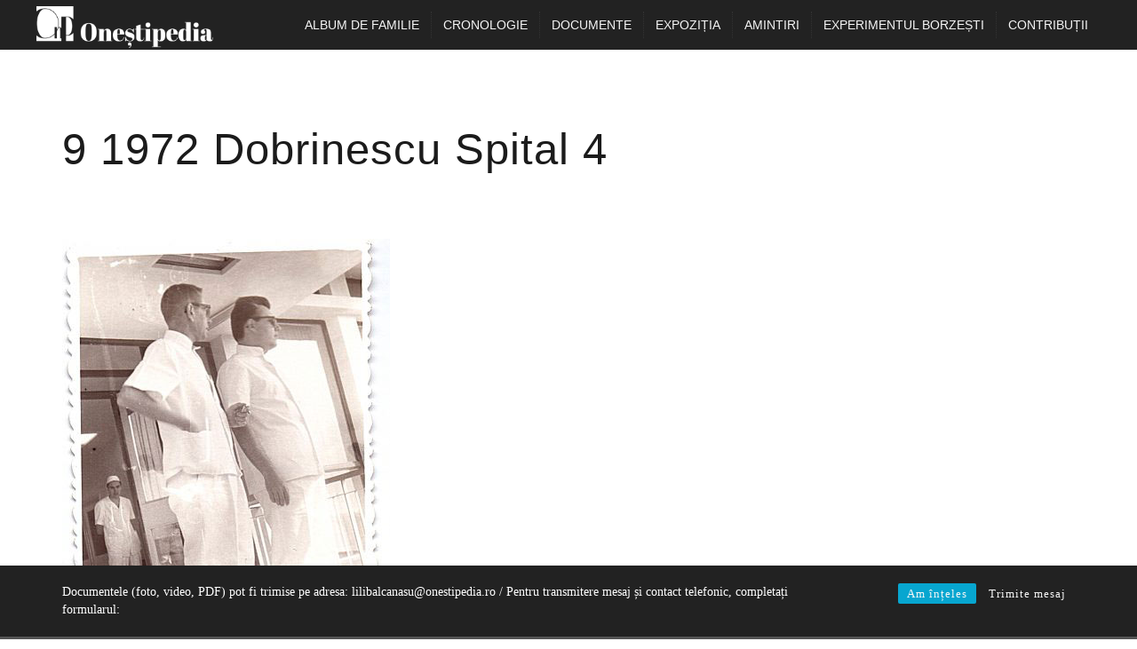

--- FILE ---
content_type: text/html; charset=UTF-8
request_url: https://www.onestipedia.ro/album/1-mai-1969-pregatiri-curtea-spitalului-pentru-demonstratie/9-1972-dobrinescu-spital-4/
body_size: 6287
content:
<!DOCTYPE html>
<html lang="ro" class="no-js">
<head>
<meta charset="UTF-8" />
<meta http-equiv="X-UA-Compatible" content="IE=edge">
<meta name="viewport" content="width=device-width, initial-scale=1">
<title> 9 1972 Dobrinescu Spital 4 - OnestiPedia </title>
<link rel="apple-touch-icon" sizes="57x57" href="https://www.onestipedia.ro/wp-content/themes/pedia/favicon/apple-icon-57x57.png">
<link rel="apple-touch-icon" sizes="60x60" href="https://www.onestipedia.ro/wp-content/themes/pedia/favicon/apple-icon-60x60.png">
<link rel="apple-touch-icon" sizes="72x72" href="https://www.onestipedia.ro/wp-content/themes/pedia/favicon/apple-icon-72x72.png">
<link rel="apple-touch-icon" sizes="76x76" href="https://www.onestipedia.ro/wp-content/themes/pedia/favicon/apple-icon-76x76.png">
<link rel="apple-touch-icon" sizes="114x114" href="https://www.onestipedia.ro/wp-content/themes/pedia/favicon/apple-icon-114x114.png">
<link rel="apple-touch-icon" sizes="120x120" href="https://www.onestipedia.ro/wp-content/themes/pedia/favicon/apple-icon-120x120.png">
<link rel="apple-touch-icon" sizes="144x144" href="https://www.onestipedia.ro/wp-content/themes/pedia/favicon/apple-icon-144x144.png">
<link rel="apple-touch-icon" sizes="152x152" href="https://www.onestipedia.ro/wp-content/themes/pedia/favicon/apple-icon-152x152.png">
<link rel="apple-touch-icon" sizes="180x180" href="https://www.onestipedia.ro/wp-content/themes/pedia/favicon/apple-icon-180x180.png">
<link rel="icon" type="image/png" sizes="192x192"  href="https://www.onestipedia.ro/wp-content/themes/pedia/favicon/android-icon-192x192.png">
<link rel="icon" type="image/png" sizes="32x32" href="https://www.onestipedia.ro/wp-content/themes/pedia/favicon/favicon-32x32.png">
<link rel="icon" type="image/png" sizes="96x96" href="https://www.onestipedia.ro/wp-content/themes/pedia/favicon/favicon-96x96.png">
<link rel="icon" type="image/png" sizes="16x16" href="https://www.onestipedia.ro/wp-content/themes/pedia/favicon/favicon-16x16.png">
<link rel="manifest" href="https://www.onestipedia.ro/wp-content/themes/pedia/favicon/manifest.json">
<meta name="msapplication-TileColor" content="#ffffff">
<meta name="msapplication-TileImage" content="https://www.onestipedia.ro/wp-content/themes/pedia/favicon/ms-icon-144x144.png">
<meta name="theme-color" content="#ffffff">
<meta name='robots' content='index, follow, max-image-preview:large, max-snippet:-1, max-video-preview:-1' />
<!-- This site is optimized with the Yoast SEO plugin v20.8 - https://yoast.com/wordpress/plugins/seo/ -->
<link rel="canonical" href="https://www.onestipedia.ro/album/1-mai-1969-pregatiri-curtea-spitalului-pentru-demonstratie/9-1972-dobrinescu-spital-4/" />
<meta property="og:locale" content="ro_RO" />
<meta property="og:type" content="article" />
<meta property="og:title" content="9 1972 Dobrinescu Spital 4 - OnestiPedia" />
<meta property="og:url" content="https://www.onestipedia.ro/album/1-mai-1969-pregatiri-curtea-spitalului-pentru-demonstratie/9-1972-dobrinescu-spital-4/" />
<meta property="og:site_name" content="OnestiPedia" />
<meta property="og:image" content="https://www.onestipedia.ro/album/1-mai-1969-pregatiri-curtea-spitalului-pentru-demonstratie/9-1972-dobrinescu-spital-4" />
<meta property="og:image:width" content="1530" />
<meta property="og:image:height" content="2072" />
<meta property="og:image:type" content="image/jpeg" />
<meta name="twitter:card" content="summary_large_image" />
<script type="application/ld+json" class="yoast-schema-graph">{"@context":"https://schema.org","@graph":[{"@type":"WebPage","@id":"https://www.onestipedia.ro/album/1-mai-1969-pregatiri-curtea-spitalului-pentru-demonstratie/9-1972-dobrinescu-spital-4/","url":"https://www.onestipedia.ro/album/1-mai-1969-pregatiri-curtea-spitalului-pentru-demonstratie/9-1972-dobrinescu-spital-4/","name":"9 1972 Dobrinescu Spital 4 - OnestiPedia","isPartOf":{"@id":"https://www.onestipedia.ro/#website"},"primaryImageOfPage":{"@id":"https://www.onestipedia.ro/album/1-mai-1969-pregatiri-curtea-spitalului-pentru-demonstratie/9-1972-dobrinescu-spital-4/#primaryimage"},"image":{"@id":"https://www.onestipedia.ro/album/1-mai-1969-pregatiri-curtea-spitalului-pentru-demonstratie/9-1972-dobrinescu-spital-4/#primaryimage"},"thumbnailUrl":"https://www.onestipedia.ro/wp-content/uploads/2017/03/9-1972-Dobrinescu-Spital-4.jpg","datePublished":"2017-03-13T09:03:57+00:00","dateModified":"2017-03-13T09:03:57+00:00","breadcrumb":{"@id":"https://www.onestipedia.ro/album/1-mai-1969-pregatiri-curtea-spitalului-pentru-demonstratie/9-1972-dobrinescu-spital-4/#breadcrumb"},"inLanguage":"ro-RO","potentialAction":[{"@type":"ReadAction","target":["https://www.onestipedia.ro/album/1-mai-1969-pregatiri-curtea-spitalului-pentru-demonstratie/9-1972-dobrinescu-spital-4/"]}]},{"@type":"ImageObject","inLanguage":"ro-RO","@id":"https://www.onestipedia.ro/album/1-mai-1969-pregatiri-curtea-spitalului-pentru-demonstratie/9-1972-dobrinescu-spital-4/#primaryimage","url":"https://www.onestipedia.ro/wp-content/uploads/2017/03/9-1972-Dobrinescu-Spital-4.jpg","contentUrl":"https://www.onestipedia.ro/wp-content/uploads/2017/03/9-1972-Dobrinescu-Spital-4.jpg","width":1530,"height":2072},{"@type":"BreadcrumbList","@id":"https://www.onestipedia.ro/album/1-mai-1969-pregatiri-curtea-spitalului-pentru-demonstratie/9-1972-dobrinescu-spital-4/#breadcrumb","itemListElement":[{"@type":"ListItem","position":1,"name":"Prima pagină","item":"https://www.onestipedia.ro/"},{"@type":"ListItem","position":2,"name":"1 mai 1969 &#8211; Pregătiri, în curtea Spitalului, pentru demonstrație","item":"https://www.onestipedia.ro/album/1-mai-1969-pregatiri-curtea-spitalului-pentru-demonstratie/"},{"@type":"ListItem","position":3,"name":"9 1972 Dobrinescu Spital 4"}]},{"@type":"WebSite","@id":"https://www.onestipedia.ro/#website","url":"https://www.onestipedia.ro/","name":"OnestiPedia","description":"Album de familie","potentialAction":[{"@type":"SearchAction","target":{"@type":"EntryPoint","urlTemplate":"https://www.onestipedia.ro/?s={search_term_string}"},"query-input":"required name=search_term_string"}],"inLanguage":"ro-RO"}]}</script>
<!-- / Yoast SEO plugin. -->
<link rel='dns-prefetch' href='//ajax.googleapis.com' />
<link rel='dns-prefetch' href='//www.googletagmanager.com' />
<link rel="alternate" type="application/rss+xml" title="Flux comentarii OnestiPedia &raquo; 9 1972 Dobrinescu Spital 4" href="https://www.onestipedia.ro/album/1-mai-1969-pregatiri-curtea-spitalului-pentru-demonstratie/9-1972-dobrinescu-spital-4/feed/" />
<!-- <link rel='stylesheet' id='wp-block-library-css' href='https://www.onestipedia.ro/wp-includes/css/dist/block-library/style.min.css?ver=6.2.2' type='text/css' media='all' /> -->
<!-- <link rel='stylesheet' id='classic-theme-styles-css' href='https://www.onestipedia.ro/wp-includes/css/classic-themes.min.css?ver=6.2.2' type='text/css' media='all' /> -->
<link rel="stylesheet" type="text/css" href="//www.onestipedia.ro/wp-content/cache/wpfc-minified/d4d4182m/xph.css" media="all"/>
<style id='global-styles-inline-css' type='text/css'>
body{--wp--preset--color--black: #000000;--wp--preset--color--cyan-bluish-gray: #abb8c3;--wp--preset--color--white: #ffffff;--wp--preset--color--pale-pink: #f78da7;--wp--preset--color--vivid-red: #cf2e2e;--wp--preset--color--luminous-vivid-orange: #ff6900;--wp--preset--color--luminous-vivid-amber: #fcb900;--wp--preset--color--light-green-cyan: #7bdcb5;--wp--preset--color--vivid-green-cyan: #00d084;--wp--preset--color--pale-cyan-blue: #8ed1fc;--wp--preset--color--vivid-cyan-blue: #0693e3;--wp--preset--color--vivid-purple: #9b51e0;--wp--preset--gradient--vivid-cyan-blue-to-vivid-purple: linear-gradient(135deg,rgba(6,147,227,1) 0%,rgb(155,81,224) 100%);--wp--preset--gradient--light-green-cyan-to-vivid-green-cyan: linear-gradient(135deg,rgb(122,220,180) 0%,rgb(0,208,130) 100%);--wp--preset--gradient--luminous-vivid-amber-to-luminous-vivid-orange: linear-gradient(135deg,rgba(252,185,0,1) 0%,rgba(255,105,0,1) 100%);--wp--preset--gradient--luminous-vivid-orange-to-vivid-red: linear-gradient(135deg,rgba(255,105,0,1) 0%,rgb(207,46,46) 100%);--wp--preset--gradient--very-light-gray-to-cyan-bluish-gray: linear-gradient(135deg,rgb(238,238,238) 0%,rgb(169,184,195) 100%);--wp--preset--gradient--cool-to-warm-spectrum: linear-gradient(135deg,rgb(74,234,220) 0%,rgb(151,120,209) 20%,rgb(207,42,186) 40%,rgb(238,44,130) 60%,rgb(251,105,98) 80%,rgb(254,248,76) 100%);--wp--preset--gradient--blush-light-purple: linear-gradient(135deg,rgb(255,206,236) 0%,rgb(152,150,240) 100%);--wp--preset--gradient--blush-bordeaux: linear-gradient(135deg,rgb(254,205,165) 0%,rgb(254,45,45) 50%,rgb(107,0,62) 100%);--wp--preset--gradient--luminous-dusk: linear-gradient(135deg,rgb(255,203,112) 0%,rgb(199,81,192) 50%,rgb(65,88,208) 100%);--wp--preset--gradient--pale-ocean: linear-gradient(135deg,rgb(255,245,203) 0%,rgb(182,227,212) 50%,rgb(51,167,181) 100%);--wp--preset--gradient--electric-grass: linear-gradient(135deg,rgb(202,248,128) 0%,rgb(113,206,126) 100%);--wp--preset--gradient--midnight: linear-gradient(135deg,rgb(2,3,129) 0%,rgb(40,116,252) 100%);--wp--preset--duotone--dark-grayscale: url('#wp-duotone-dark-grayscale');--wp--preset--duotone--grayscale: url('#wp-duotone-grayscale');--wp--preset--duotone--purple-yellow: url('#wp-duotone-purple-yellow');--wp--preset--duotone--blue-red: url('#wp-duotone-blue-red');--wp--preset--duotone--midnight: url('#wp-duotone-midnight');--wp--preset--duotone--magenta-yellow: url('#wp-duotone-magenta-yellow');--wp--preset--duotone--purple-green: url('#wp-duotone-purple-green');--wp--preset--duotone--blue-orange: url('#wp-duotone-blue-orange');--wp--preset--font-size--small: 13px;--wp--preset--font-size--medium: 20px;--wp--preset--font-size--large: 36px;--wp--preset--font-size--x-large: 42px;--wp--preset--spacing--20: 0.44rem;--wp--preset--spacing--30: 0.67rem;--wp--preset--spacing--40: 1rem;--wp--preset--spacing--50: 1.5rem;--wp--preset--spacing--60: 2.25rem;--wp--preset--spacing--70: 3.38rem;--wp--preset--spacing--80: 5.06rem;--wp--preset--shadow--natural: 6px 6px 9px rgba(0, 0, 0, 0.2);--wp--preset--shadow--deep: 12px 12px 50px rgba(0, 0, 0, 0.4);--wp--preset--shadow--sharp: 6px 6px 0px rgba(0, 0, 0, 0.2);--wp--preset--shadow--outlined: 6px 6px 0px -3px rgba(255, 255, 255, 1), 6px 6px rgba(0, 0, 0, 1);--wp--preset--shadow--crisp: 6px 6px 0px rgba(0, 0, 0, 1);}:where(.is-layout-flex){gap: 0.5em;}body .is-layout-flow > .alignleft{float: left;margin-inline-start: 0;margin-inline-end: 2em;}body .is-layout-flow > .alignright{float: right;margin-inline-start: 2em;margin-inline-end: 0;}body .is-layout-flow > .aligncenter{margin-left: auto !important;margin-right: auto !important;}body .is-layout-constrained > .alignleft{float: left;margin-inline-start: 0;margin-inline-end: 2em;}body .is-layout-constrained > .alignright{float: right;margin-inline-start: 2em;margin-inline-end: 0;}body .is-layout-constrained > .aligncenter{margin-left: auto !important;margin-right: auto !important;}body .is-layout-constrained > :where(:not(.alignleft):not(.alignright):not(.alignfull)){max-width: var(--wp--style--global--content-size);margin-left: auto !important;margin-right: auto !important;}body .is-layout-constrained > .alignwide{max-width: var(--wp--style--global--wide-size);}body .is-layout-flex{display: flex;}body .is-layout-flex{flex-wrap: wrap;align-items: center;}body .is-layout-flex > *{margin: 0;}:where(.wp-block-columns.is-layout-flex){gap: 2em;}.has-black-color{color: var(--wp--preset--color--black) !important;}.has-cyan-bluish-gray-color{color: var(--wp--preset--color--cyan-bluish-gray) !important;}.has-white-color{color: var(--wp--preset--color--white) !important;}.has-pale-pink-color{color: var(--wp--preset--color--pale-pink) !important;}.has-vivid-red-color{color: var(--wp--preset--color--vivid-red) !important;}.has-luminous-vivid-orange-color{color: var(--wp--preset--color--luminous-vivid-orange) !important;}.has-luminous-vivid-amber-color{color: var(--wp--preset--color--luminous-vivid-amber) !important;}.has-light-green-cyan-color{color: var(--wp--preset--color--light-green-cyan) !important;}.has-vivid-green-cyan-color{color: var(--wp--preset--color--vivid-green-cyan) !important;}.has-pale-cyan-blue-color{color: var(--wp--preset--color--pale-cyan-blue) !important;}.has-vivid-cyan-blue-color{color: var(--wp--preset--color--vivid-cyan-blue) !important;}.has-vivid-purple-color{color: var(--wp--preset--color--vivid-purple) !important;}.has-black-background-color{background-color: var(--wp--preset--color--black) !important;}.has-cyan-bluish-gray-background-color{background-color: var(--wp--preset--color--cyan-bluish-gray) !important;}.has-white-background-color{background-color: var(--wp--preset--color--white) !important;}.has-pale-pink-background-color{background-color: var(--wp--preset--color--pale-pink) !important;}.has-vivid-red-background-color{background-color: var(--wp--preset--color--vivid-red) !important;}.has-luminous-vivid-orange-background-color{background-color: var(--wp--preset--color--luminous-vivid-orange) !important;}.has-luminous-vivid-amber-background-color{background-color: var(--wp--preset--color--luminous-vivid-amber) !important;}.has-light-green-cyan-background-color{background-color: var(--wp--preset--color--light-green-cyan) !important;}.has-vivid-green-cyan-background-color{background-color: var(--wp--preset--color--vivid-green-cyan) !important;}.has-pale-cyan-blue-background-color{background-color: var(--wp--preset--color--pale-cyan-blue) !important;}.has-vivid-cyan-blue-background-color{background-color: var(--wp--preset--color--vivid-cyan-blue) !important;}.has-vivid-purple-background-color{background-color: var(--wp--preset--color--vivid-purple) !important;}.has-black-border-color{border-color: var(--wp--preset--color--black) !important;}.has-cyan-bluish-gray-border-color{border-color: var(--wp--preset--color--cyan-bluish-gray) !important;}.has-white-border-color{border-color: var(--wp--preset--color--white) !important;}.has-pale-pink-border-color{border-color: var(--wp--preset--color--pale-pink) !important;}.has-vivid-red-border-color{border-color: var(--wp--preset--color--vivid-red) !important;}.has-luminous-vivid-orange-border-color{border-color: var(--wp--preset--color--luminous-vivid-orange) !important;}.has-luminous-vivid-amber-border-color{border-color: var(--wp--preset--color--luminous-vivid-amber) !important;}.has-light-green-cyan-border-color{border-color: var(--wp--preset--color--light-green-cyan) !important;}.has-vivid-green-cyan-border-color{border-color: var(--wp--preset--color--vivid-green-cyan) !important;}.has-pale-cyan-blue-border-color{border-color: var(--wp--preset--color--pale-cyan-blue) !important;}.has-vivid-cyan-blue-border-color{border-color: var(--wp--preset--color--vivid-cyan-blue) !important;}.has-vivid-purple-border-color{border-color: var(--wp--preset--color--vivid-purple) !important;}.has-vivid-cyan-blue-to-vivid-purple-gradient-background{background: var(--wp--preset--gradient--vivid-cyan-blue-to-vivid-purple) !important;}.has-light-green-cyan-to-vivid-green-cyan-gradient-background{background: var(--wp--preset--gradient--light-green-cyan-to-vivid-green-cyan) !important;}.has-luminous-vivid-amber-to-luminous-vivid-orange-gradient-background{background: var(--wp--preset--gradient--luminous-vivid-amber-to-luminous-vivid-orange) !important;}.has-luminous-vivid-orange-to-vivid-red-gradient-background{background: var(--wp--preset--gradient--luminous-vivid-orange-to-vivid-red) !important;}.has-very-light-gray-to-cyan-bluish-gray-gradient-background{background: var(--wp--preset--gradient--very-light-gray-to-cyan-bluish-gray) !important;}.has-cool-to-warm-spectrum-gradient-background{background: var(--wp--preset--gradient--cool-to-warm-spectrum) !important;}.has-blush-light-purple-gradient-background{background: var(--wp--preset--gradient--blush-light-purple) !important;}.has-blush-bordeaux-gradient-background{background: var(--wp--preset--gradient--blush-bordeaux) !important;}.has-luminous-dusk-gradient-background{background: var(--wp--preset--gradient--luminous-dusk) !important;}.has-pale-ocean-gradient-background{background: var(--wp--preset--gradient--pale-ocean) !important;}.has-electric-grass-gradient-background{background: var(--wp--preset--gradient--electric-grass) !important;}.has-midnight-gradient-background{background: var(--wp--preset--gradient--midnight) !important;}.has-small-font-size{font-size: var(--wp--preset--font-size--small) !important;}.has-medium-font-size{font-size: var(--wp--preset--font-size--medium) !important;}.has-large-font-size{font-size: var(--wp--preset--font-size--large) !important;}.has-x-large-font-size{font-size: var(--wp--preset--font-size--x-large) !important;}
.wp-block-navigation a:where(:not(.wp-element-button)){color: inherit;}
:where(.wp-block-columns.is-layout-flex){gap: 2em;}
.wp-block-pullquote{font-size: 1.5em;line-height: 1.6;}
</style>
<!-- <link rel='stylesheet' id='select2-css' href='https://www.onestipedia.ro/wp-content/plugins/beautiful-taxonomy-filters/public/css/select2.min.css?ver=2.4.3' type='text/css' media='all' /> -->
<!-- <link rel='stylesheet' id='beautiful-taxonomy-filters-basic-css' href='https://www.onestipedia.ro/wp-content/plugins/beautiful-taxonomy-filters/public/css/beautiful-taxonomy-filters-base.min.css?ver=2.4.3' type='text/css' media='all' /> -->
<!-- <link rel='stylesheet' id='beautiful-taxonomy-filters-css' href='https://www.onestipedia.ro/wp-content/plugins/beautiful-taxonomy-filters/public/css/beautiful-taxonomy-filters-simple.min.css?ver=2.4.3' type='text/css' media='all' /> -->
<!-- <link rel='stylesheet' id='leaflet-css-css' href='https://www.onestipedia.ro/wp-content/plugins/meow-lightbox/app/style.min.css?ver=1685003737' type='text/css' media='all' /> -->
<!-- <link rel='stylesheet' id='rcc-styles-css' href='https://www.onestipedia.ro/wp-content/plugins/responsive-cookie-consent/includes/css/style.css?ver=6.2.2' type='text/css' media='all' /> -->
<!-- <link rel='stylesheet' id='bootstrap-css' href='https://www.onestipedia.ro/wp-content/themes/pedia/css/bootstrap.css?ver=6.2.2' type='text/css' media='all' /> -->
<!-- <link rel='stylesheet' id='normalize-css' href='https://www.onestipedia.ro/wp-content/themes/pedia/css/normalize.css?ver=6.2.2' type='text/css' media='all' /> -->
<!-- <link rel='stylesheet' id='fawesome-css' href='https://www.onestipedia.ro/wp-content/themes/pedia/fonts/font-awesome-4.3.0/css/font-awesome.min.css?ver=6.2.2' type='text/css' media='all' /> -->
<!-- <link rel='stylesheet' id='lightgallery-css' href='https://www.onestipedia.ro/wp-content/themes/pedia/css/lightgallery.css?ver=6.2.2' type='text/css' media='all' /> -->
<!-- <link rel='stylesheet' id='mainstyle-css' href='https://www.onestipedia.ro/wp-content/themes/pedia/css/style.css?ver=6.2.2' type='text/css' media='all' /> -->
<link rel="stylesheet" type="text/css" href="//www.onestipedia.ro/wp-content/cache/wpfc-minified/12bbhkdq/xph.css" media="all"/>
<script type='text/javascript' src='//ajax.googleapis.com/ajax/libs/jquery/1.11.3/jquery.min.js?ver=1.11.3' id='jquery-js'></script>
<script type='text/javascript' id='mwl-build-js-js-extra'>
/* <![CDATA[ */
var mwl = {"plugin_url":"https:\/\/www.onestipedia.ro\/wp-content\/plugins\/meow-lightbox\/classes\/","settings":{"theme":"dark","orientation":"auto","selector":".entry-content,.grid-docs-item, .card__copy, .size-medium, .size-large","deep_linking":false,"social_sharing":false,"low_res_placeholder":false,"right_click_protection":true,"magnification":true,"anti_selector":".blog, .archive, .emoji, .attachment-post-image, .no-lightbox","preloading":false,"download_link":false,"caption_source":"caption","animation":"zoomIn","exif":{"title":true,"caption":true,"camera":true,"date":false,"lens":true,"shutter_speed":true,"aperture":true,"focal_length":true,"iso":true,"keywords":false},"slideshow":{"enabled":false,"timer":"3000"},"map":{"enabled":false}}};
/* ]]> */
</script>
<script src='//www.onestipedia.ro/wp-content/cache/wpfc-minified/egerp6j9/xph.js' type="text/javascript"></script>
<!-- <script type='text/javascript' src='https://www.onestipedia.ro/wp-content/plugins/meow-lightbox/app/lightbox.js?ver=1685003737' id='mwl-build-js-js'></script> -->
<!-- Google Analytics snippet added by Site Kit -->
<script type='text/javascript' src='https://www.googletagmanager.com/gtag/js?id=G-YYDR1JJC54' id='google_gtagjs-js' async></script>
<script type='text/javascript' id='google_gtagjs-js-after'>
window.dataLayer = window.dataLayer || [];function gtag(){dataLayer.push(arguments);}
gtag("js", new Date());
gtag("set", "developer_id.dZTNiMT", true);
gtag("config", "G-YYDR1JJC54");
</script>
<!-- End Google Analytics snippet added by Site Kit -->
<link rel="https://api.w.org/" href="https://www.onestipedia.ro/wp-json/" /><link rel="alternate" type="application/json" href="https://www.onestipedia.ro/wp-json/wp/v2/media/2567" /><link rel="EditURI" type="application/rsd+xml" title="RSD" href="https://www.onestipedia.ro/xmlrpc.php?rsd" />
<link rel="wlwmanifest" type="application/wlwmanifest+xml" href="https://www.onestipedia.ro/wp-includes/wlwmanifest.xml" />
<meta name="generator" content="WordPress 6.2.2" />
<link rel='shortlink' href='https://www.onestipedia.ro/?p=2567' />
<link rel="alternate" type="application/json+oembed" href="https://www.onestipedia.ro/wp-json/oembed/1.0/embed?url=https%3A%2F%2Fwww.onestipedia.ro%2Falbum%2F1-mai-1969-pregatiri-curtea-spitalului-pentru-demonstratie%2F9-1972-dobrinescu-spital-4%2F" />
<link rel="alternate" type="text/xml+oembed" href="https://www.onestipedia.ro/wp-json/oembed/1.0/embed?url=https%3A%2F%2Fwww.onestipedia.ro%2Falbum%2F1-mai-1969-pregatiri-curtea-spitalului-pentru-demonstratie%2F9-1972-dobrinescu-spital-4%2F&#038;format=xml" />
<meta name="generator" content="Site Kit by Google 1.101.0" /><style type="text/css">.recentcomments a{display:inline !important;padding:0 !important;margin:0 !important;}</style>
<script src='//www.onestipedia.ro/wp-content/cache/wpfc-minified/2b15ei8o/xph.js' type="text/javascript"></script>
<!-- <script src="https://www.onestipedia.ro/wp-content/themes/pedia/js/modernizr-custom.js"></script> -->
</head>
<body class="demo-2"><script type="application/javascript">
var mwl_data = {"2567":{"success":true,"file":"https:\/\/www.onestipedia.ro\/wp-content\/uploads\/2017\/03\/9-1972-Dobrinescu-Spital-4.jpg","file_srcset":"https:\/\/www.onestipedia.ro\/wp-content\/uploads\/2017\/03\/9-1972-Dobrinescu-Spital-4.jpg 1530w, https:\/\/www.onestipedia.ro\/wp-content\/uploads\/2017\/03\/9-1972-Dobrinescu-Spital-4-369x500.jpg 369w, https:\/\/www.onestipedia.ro\/wp-content\/uploads\/2017\/03\/9-1972-Dobrinescu-Spital-4-768x1040.jpg 768w, https:\/\/www.onestipedia.ro\/wp-content\/uploads\/2017\/03\/9-1972-Dobrinescu-Spital-4-756x1024.jpg 756w","file_sizes":"(max-width: 1530px) 100vw, 1530px","dimension":{"width":1530,"height":2072},"download_link":"https:\/\/www.onestipedia.ro\/wp-content\/uploads\/2017\/03\/9-1972-Dobrinescu-Spital-4.jpg","data":{"id":2567,"title":"9 1972 Dobrinescu Spital 4","caption":"","description":"","gps":"N\/A","copyright":"N\/A","camera":"Scanjet 300","date":"6 March 2017 - 7:00","lens":"N\/A","aperture":"N\/A","focal_length":"N\/A","iso":"N\/A","shutter_speed":"N\/A","keywords":"N\/A"}}};
</script>
<script>
(function(i,s,o,g,r,a,m){i['GoogleAnalyticsObject']=r;i[r]=i[r]||function(){
(i[r].q=i[r].q||[]).push(arguments)},i[r].l=1*new Date();a=s.createElement(o),
m=s.getElementsByTagName(o)[0];a.async=1;a.src=g;m.parentNode.insertBefore(a,m)
})(window,document,'script','https://www.google-analytics.com/analytics.js','ga');
ga('create', 'UA-88010207-1', 'auto');
ga('send', 'pageview');
</script>
<nav class="navbar navbar-inverse navbar-fixed-top">
<div class="container-fluid">
<div class="navbar-header">
<button type="button" class="navbar-toggle collapsed" data-toggle="collapse" data-target="#nav-navbar-collapse" aria-expanded="false">
<span class="sr-only">Toggle navigation</span>
<span class="icon-bar"></span>
<span class="icon-bar"></span>
<span class="icon-bar"></span>
</button>
<a class="navbar-brand" href="https://www.onestipedia.ro"><img src="https://www.onestipedia.ro/wp-content/themes/pedia/imgs/logo.png" alt="Onestipedia"/></a>
</div>
<div id="nav-navbar-collapse" class="collapse navbar-collapse"><ul class="nav navbar-nav navbar-right"><li id="menu-item-1900" class="menu-item menu-item-type-post_type_archive menu-item-object-album menu-item-1900"><a href="https://www.onestipedia.ro/album-de-familie/">Album de familie</a></li>
<li id="menu-item-1082" class="menu-item menu-item-type-post_type_archive menu-item-object-cronologie menu-item-1082"><a href="https://www.onestipedia.ro/cronologie/">Cronologie</a></li>
<li id="menu-item-1066" class="menu-item menu-item-type-post_type_archive menu-item-object-documente menu-item-1066"><a href="https://www.onestipedia.ro/documente/">Documente</a></li>
<li id="menu-item-1075" class="menu-item menu-item-type-post_type menu-item-object-page menu-item-1075"><a href="https://www.onestipedia.ro/expozitia/">Expoziția</a></li>
<li id="menu-item-132" class="menu-item menu-item-type-post_type_archive menu-item-object-amintiri menu-item-132"><a href="https://www.onestipedia.ro/amintiri/">Amintiri</a></li>
<li id="menu-item-135" class="menu-item menu-item-type-post_type menu-item-object-page menu-item-135"><a href="https://www.onestipedia.ro/experimentul-borzesti/">Experimentul Borzești</a></li>
<li id="menu-item-345" class="menu-item menu-item-type-post_type menu-item-object-page menu-item-345"><a href="https://www.onestipedia.ro/contributii/">Contribuții</a></li>
</ul></div>  </div><!-- /.container-fluid -->
</nav>
<div class="container">
<div class="row">
<div class="col-md-8 col-sm-8 col-xs-12">
<h1 class="page-title"> 9 1972 Dobrinescu Spital 4 </h1>
</p>
</div>
</div>
</div>
<div class="container">
<div class="row">
<div class="col-md-11 col-sm-11 col-xs-12">
<p class="attachment"><a href='https://www.onestipedia.ro/wp-content/uploads/2017/03/9-1972-Dobrinescu-Spital-4.jpg'><img width="369" height="500" src="https://www.onestipedia.ro/wp-content/uploads/2017/03/9-1972-Dobrinescu-Spital-4-369x500.jpg" class="attachment-medium size-medium" alt="" decoding="async" loading="lazy" srcset="https://www.onestipedia.ro/wp-content/uploads/2017/03/9-1972-Dobrinescu-Spital-4-369x500.jpg 369w, https://www.onestipedia.ro/wp-content/uploads/2017/03/9-1972-Dobrinescu-Spital-4-768x1040.jpg 768w, https://www.onestipedia.ro/wp-content/uploads/2017/03/9-1972-Dobrinescu-Spital-4-756x1024.jpg 756w, https://www.onestipedia.ro/wp-content/uploads/2017/03/9-1972-Dobrinescu-Spital-4.jpg 1530w" sizes="(max-width: 369px) 100vw, 369px" data-mwl-img-id="2567" /></a></p>
</div>
</div>
</div>
<div class="contaner-footer parallax-window">
<div class="links-footer"><ul><li class="menu-item menu-item-type-post_type_archive menu-item-object-album menu-item-1900"><a href="https://www.onestipedia.ro/album-de-familie/">Album de familie</a></li>
<li class="menu-item menu-item-type-post_type_archive menu-item-object-cronologie menu-item-1082"><a href="https://www.onestipedia.ro/cronologie/">Cronologie</a></li>
<li class="menu-item menu-item-type-post_type_archive menu-item-object-documente menu-item-1066"><a href="https://www.onestipedia.ro/documente/">Documente</a></li>
<li class="menu-item menu-item-type-post_type menu-item-object-page menu-item-1075"><a href="https://www.onestipedia.ro/expozitia/">Expoziția</a></li>
<li class="menu-item menu-item-type-post_type_archive menu-item-object-amintiri menu-item-132"><a href="https://www.onestipedia.ro/amintiri/">Amintiri</a></li>
<li class="menu-item menu-item-type-post_type menu-item-object-page menu-item-135"><a href="https://www.onestipedia.ro/experimentul-borzesti/">Experimentul Borzești</a></li>
<li class="menu-item menu-item-type-post_type menu-item-object-page menu-item-345"><a href="https://www.onestipedia.ro/contributii/">Contribuții</a></li>
</ul></div></div>
<div class="rcc-panel group" style="background:#222222; border-bottom:3px solid #555555; font-family:'HelveticaNeueMedium';">
<div class="rcc-wrapper group" style="width:90%; max-width:1140px; padding:20px 0;">
<p style="font-family:HelveticaNeueMedium; color:#FFFFFF;">Documentele (foto, video, PDF) pot fi trimise pe adresa: lilibalcanasu@onestipedia.ro / Pentru transmitere mesaj și contact telefonic, completați formularul: </p>
<div class="rcc-links">
<a style="background:#07A6D0; color:#f7f7f7; font-family:'HelveticaNeueMedium';" class="rcc-accept-btn" href="#">Am înțeles</a>
<a style="font-family:'HelveticaNeueMedium'; color:#f7f7f7;" href="/contributii/formular-contribuire/" class="rcc-info-btn" >Trimite mesaj</a>
</div>
</div>
</div>
<script type='text/javascript' src='https://www.onestipedia.ro/wp-content/plugins/beautiful-taxonomy-filters/public/js/select2/select2.full.min.js?ver=2.4.3' id='select2-js'></script>
<script type='text/javascript' id='beautiful-taxonomy-filters-js-extra'>
/* <![CDATA[ */
var btf_localization = {"ajaxurl":"https:\/\/www.onestipedia.ro\/wp-admin\/admin-ajax.php","min_search":"8","allow_clear":"","show_description":"","disable_select2":"","conditional_dropdowns":"","language":"","rtl":"","disable_fuzzy":"","show_count":"1"};
/* ]]> */
</script>
<script type='text/javascript' src='https://www.onestipedia.ro/wp-content/plugins/beautiful-taxonomy-filters/public/js/beautiful-taxonomy-filters-public.js?ver=2.4.3' id='beautiful-taxonomy-filters-js'></script>
<script type='text/javascript' src='https://www.onestipedia.ro/wp-content/plugins/responsive-cookie-consent/includes/js/scripts.js?ver=1.0' id='rcc-scripts-js'></script>
<script type='text/javascript' src='https://www.onestipedia.ro/wp-content/themes/pedia/js/bootstrap.min.js?ver=6.2.2' id='bootsp-js'></script>
<script type='text/javascript' src='https://www.onestipedia.ro/wp-content/themes/pedia/js/classie.js?ver=6.2.2' id='classie-js'></script>
<script type='text/javascript' src='https://www.onestipedia.ro/wp-content/themes/pedia/js/imagesloaded.pkgd.min.js?ver=6.2.2' id='imagesloaded.pkgd.min-js'></script>
<script type='text/javascript' src='https://www.onestipedia.ro/wp-content/themes/pedia/js/masonry.pkgd.min.js?ver=6.2.2' id='masonry.pkgd.min-js'></script>
<script type='text/javascript' src='https://www.onestipedia.ro/wp-content/themes/pedia/js/parallax.min.js?ver=6.2.2' id='parallax.min-js'></script>
<script type='text/javascript' src='https://www.onestipedia.ro/wp-content/themes/pedia/js/main.js?ver=6.2.2' id='mainscript-js'></script>
<script>
(function() {
var support = { transitions: Modernizr.csstransitions },
// transition end event name
transEndEventNames = { 'WebkitTransition': 'webkitTransitionEnd', 'MozTransition': 'transitionend', 'OTransition': 'oTransitionEnd', 'msTransition': 'MSTransitionEnd', 'transition': 'transitionend' },
transEndEventName = transEndEventNames[ Modernizr.prefixed( 'transition' ) ],
onEndTransition = function( el, callback ) {
var onEndCallbackFn = function( ev ) {
if( support.transitions ) {
if( ev.target != this ) return;
this.removeEventListener( transEndEventName, onEndCallbackFn );
}
if( callback && typeof callback === 'function' ) { callback.call(this); }
};
if( support.transitions ) {
el.addEventListener( transEndEventName, onEndCallbackFn );
}
else {
onEndCallbackFn();
}
};
new GridFx(document.querySelector('.grid'), {
imgPosition : {
x : -0.5,
y : 1
},
onOpenItem : function(instance, item) {
instance.items.forEach(function(el) {
if(item != el) {
var delay = Math.floor(Math.random() * 50);
el.style.WebkitTransition = 'opacity .5s ' + delay + 'ms cubic-bezier(.7,0,.3,1), -webkit-transform .5s ' + delay + 'ms cubic-bezier(.7,0,.3,1)';
el.style.transition = 'opacity .5s ' + delay + 'ms cubic-bezier(.7,0,.3,1), transform .5s ' + delay + 'ms cubic-bezier(.7,0,.3,1)';
el.style.WebkitTransform = 'scale3d(0.1,0.1,1)';
el.style.transform = 'scale3d(0.1,0.1,1)';
el.style.opacity = 0;
}
});
},
onCloseItem : function(instance, item) {
instance.items.forEach(function(el) {
if(item != el) {
el.style.WebkitTransition = 'opacity .4s, -webkit-transform .4s';
el.style.transition = 'opacity .4s, transform .4s';
el.style.WebkitTransform = 'scale3d(1,1,1)';
el.style.transform = 'scale3d(1,1,1)';
el.style.opacity = 1;
onEndTransition(el, function() {
el.style.transition = 'none';
el.style.WebkitTransform = 'none';
});
}
});
}
});
})();
</script>
</body>
</html><!-- WP Fastest Cache file was created in 0.90540194511414 seconds, on 10-06-23 17:00:03 -->

--- FILE ---
content_type: application/javascript
request_url: https://www.onestipedia.ro/wp-content/cache/wpfc-minified/egerp6j9/xph.js
body_size: 13706
content:
// source --> https://www.onestipedia.ro/wp-content/plugins/meow-lightbox/app/lightbox.js?ver=1685003737 
(()=>{var e={339:(e,t,n)=>{"use strict";n.r(t);var r,i,o,l,a,c,s,u,_=mwl.settings.selector,d=mwl.settings.anti_selector,f=mwl.settings.theme,m={enabled:mwl.settings.slideshow.enabled,slide_duration:mwl.settings.slideshow.timer},h=(mwl.settings.preloading,mwl.settings.magnification),p=mwl.settings.map,v=mwl.settings.caption_source,g=mwl.settings.low_res_placeholder,y=mwl.settings.deep_linking,w=mwl.settings.social_sharing,b={title:mwl.settings.exif.title,caption:mwl.settings.exif.caption,camera:mwl.settings.exif.camera,date:mwl.settings.exif.date,lens:mwl.settings.exif.lens,shutter_speed:mwl.settings.exif.shutter_speed,aperture:mwl.settings.exif.aperture,focal_length:mwl.settings.exif.focal_length,iso:mwl.settings.exif.iso,keywords:mwl.settings.exif.keywords},x=mwl.settings.download_link,k=mwl.settings.right_click_protection,A={},L=[],S=/acit|ex(?:s|g|n|p|$)|rph|grid|ows|mnc|ntw|ine[ch]|zoo|^ord|itera/i;function C(e,t){for(var n in t)e[n]=t[n];return e}function N(e){var t=e.parentNode;t&&t.removeChild(e)}function H(e,t,n,r,l){var a={type:e,props:t,key:n,ref:r,__k:null,__:null,__b:0,__e:null,__d:void 0,__c:null,__h:null,constructor:void 0,__v:null==l?++o:l};return null==l&&null!=i.vnode&&i.vnode(a),a}function E(e){return e.children}function M(e,t){this.props=e,this.context=t}function P(e,t){if(null==t)return e.__?P(e.__,e.__.__k.indexOf(e)+1):null;for(var n;t<e.__k.length;t++)if(null!=(n=e.__k[t])&&null!=n.__e)return n.__e;return"function"==typeof e.type?P(e):null}function O(e){var t,n;if(null!=(e=e.__)&&null!=e.__c){for(e.__e=e.__c.base=null,t=0;t<e.__k.length;t++)if(null!=(n=e.__k[t])&&null!=n.__e){e.__e=e.__c.base=n.__e;break}return O(e)}}function V(e){(!e.__d&&(e.__d=!0)&&l.push(e)&&!z.__r++||a!==i.debounceRendering)&&((a=i.debounceRendering)||c)(z)}function z(){var e,t,n,r,i,o,a,c;for(l.sort(s);e=l.shift();)e.__d&&(t=l.length,r=void 0,i=void 0,a=(o=(n=e).__v).__e,(c=n.__P)&&(r=[],(i=C({},o)).__v=o.__v+1,W(c,o,i,n.__n,void 0!==c.ownerSVGElement,null!=o.__h?[a]:null,r,null==a?P(o):a,o.__h),R(r,o),o.__e!=a&&O(o)),l.length>t&&l.sort(s));z.__r=0}function I(e,t,n,r,i,o,l,a,c,s){var u,_,d,f,m,h,p,v=r&&r.__k||L,g=v.length;for(n.__k=[],u=0;u<t.length;u++)if(null!=(f=n.__k[u]=null==(f=t[u])||"boolean"==typeof f||"function"==typeof f?null:"string"==typeof f||"number"==typeof f||"bigint"==typeof f?H(null,f,null,null,f):Array.isArray(f)?H(E,{children:f},null,null,null):f.__b>0?H(f.type,f.props,f.key,f.ref?f.ref:null,f.__v):f)){if(f.__=n,f.__b=n.__b+1,null===(d=v[u])||d&&f.key==d.key&&f.type===d.type)v[u]=void 0;else for(_=0;_<g;_++){if((d=v[_])&&f.key==d.key&&f.type===d.type){v[_]=void 0;break}d=null}W(e,f,d=d||A,i,o,l,a,c,s),m=f.__e,(_=f.ref)&&d.ref!=_&&(p||(p=[]),d.ref&&p.push(d.ref,null,f),p.push(_,f.__c||m,f)),null!=m?(null==h&&(h=m),"function"==typeof f.type&&f.__k===d.__k?f.__d=c=j(f,c,e):c=T(e,f,d,v,m,c),"function"==typeof n.type&&(n.__d=c)):c&&d.__e==c&&c.parentNode!=e&&(c=P(d))}for(n.__e=h,u=g;u--;)null!=v[u]&&("function"==typeof n.type&&null!=v[u].__e&&v[u].__e==n.__d&&(n.__d=D(r).nextSibling),G(v[u],v[u]));if(p)for(u=0;u<p.length;u++)$(p[u],p[++u],p[++u])}function j(e,t,n){for(var r,i=e.__k,o=0;i&&o<i.length;o++)(r=i[o])&&(r.__=e,t="function"==typeof r.type?j(r,t,n):T(n,r,r,i,r.__e,t));return t}function T(e,t,n,r,i,o){var l,a,c;if(void 0!==t.__d)l=t.__d,t.__d=void 0;else if(null==n||i!=o||null==i.parentNode)e:if(null==o||o.parentNode!==e)e.appendChild(i),l=null;else{for(a=o,c=0;(a=a.nextSibling)&&c<r.length;c+=1)if(a==i)break e;e.insertBefore(i,o),l=o}return void 0!==l?l:i.nextSibling}function D(e){var t,n,r;if(null==e.type||"string"==typeof e.type)return e.__e;if(e.__k)for(t=e.__k.length-1;t>=0;t--)if((n=e.__k[t])&&(r=D(n)))return r;return null}function U(e,t,n){"-"===t[0]?e.setProperty(t,null==n?"":n):e[t]=null==n?"":"number"!=typeof n||S.test(t)?n:n+"px"}function q(e,t,n,r,i){var o;e:if("style"===t)if("string"==typeof n)e.style.cssText=n;else{if("string"==typeof r&&(e.style.cssText=r=""),r)for(t in r)n&&t in n||U(e.style,t,"");if(n)for(t in n)r&&n[t]===r[t]||U(e.style,t,n[t])}else if("o"===t[0]&&"n"===t[1])o=t!==(t=t.replace(/Capture$/,"")),t=t.toLowerCase()in e?t.toLowerCase().slice(2):t.slice(2),e.l||(e.l={}),e.l[t+o]=n,n?r||e.addEventListener(t,o?F:B,o):e.removeEventListener(t,o?F:B,o);else if("dangerouslySetInnerHTML"!==t){if(i)t=t.replace(/xlink(H|:h)/,"h").replace(/sName$/,"s");else if("width"!==t&&"height"!==t&&"href"!==t&&"list"!==t&&"form"!==t&&"tabIndex"!==t&&"download"!==t&&t in e)try{e[t]=null==n?"":n;break e}catch(e){}"function"==typeof n||(null==n||!1===n&&"-"!==t[4]?e.removeAttribute(t):e.setAttribute(t,n))}}function B(e){return this.l[e.type+!1](i.event?i.event(e):e)}function F(e){return this.l[e.type+!0](i.event?i.event(e):e)}function W(e,t,n,r,o,l,a,c,s){var u,_,d,f,m,h,p,v,g,y,w,b,x,k,A,L=t.type;if(void 0!==t.constructor)return null;null!=n.__h&&(s=n.__h,c=t.__e=n.__e,t.__h=null,l=[c]),(u=i.__b)&&u(t);try{e:if("function"==typeof L){if(v=t.props,g=(u=L.contextType)&&r[u.__c],y=u?g?g.props.value:u.__:r,n.__c?p=(_=t.__c=n.__c).__=_.__E:("prototype"in L&&L.prototype.render?t.__c=_=new L(v,y):(t.__c=_=new M(v,y),_.constructor=L,_.render=X),g&&g.sub(_),_.props=v,_.state||(_.state={}),_.context=y,_.__n=r,d=_.__d=!0,_.__h=[],_._sb=[]),null==_.__s&&(_.__s=_.state),null!=L.getDerivedStateFromProps&&(_.__s==_.state&&(_.__s=C({},_.__s)),C(_.__s,L.getDerivedStateFromProps(v,_.__s))),f=_.props,m=_.state,_.__v=t,d)null==L.getDerivedStateFromProps&&null!=_.componentWillMount&&_.componentWillMount(),null!=_.componentDidMount&&_.__h.push(_.componentDidMount);else{if(null==L.getDerivedStateFromProps&&v!==f&&null!=_.componentWillReceiveProps&&_.componentWillReceiveProps(v,y),!_.__e&&null!=_.shouldComponentUpdate&&!1===_.shouldComponentUpdate(v,_.__s,y)||t.__v===n.__v){for(t.__v!==n.__v&&(_.props=v,_.state=_.__s,_.__d=!1),_.__e=!1,t.__e=n.__e,t.__k=n.__k,t.__k.forEach((function(e){e&&(e.__=t)})),w=0;w<_._sb.length;w++)_.__h.push(_._sb[w]);_._sb=[],_.__h.length&&a.push(_);break e}null!=_.componentWillUpdate&&_.componentWillUpdate(v,_.__s,y),null!=_.componentDidUpdate&&_.__h.push((function(){_.componentDidUpdate(f,m,h)}))}if(_.context=y,_.props=v,_.__P=e,b=i.__r,x=0,"prototype"in L&&L.prototype.render){for(_.state=_.__s,_.__d=!1,b&&b(t),u=_.render(_.props,_.state,_.context),k=0;k<_._sb.length;k++)_.__h.push(_._sb[k]);_._sb=[]}else do{_.__d=!1,b&&b(t),u=_.render(_.props,_.state,_.context),_.state=_.__s}while(_.__d&&++x<25);_.state=_.__s,null!=_.getChildContext&&(r=C(C({},r),_.getChildContext())),d||null==_.getSnapshotBeforeUpdate||(h=_.getSnapshotBeforeUpdate(f,m)),A=null!=u&&u.type===E&&null==u.key?u.props.children:u,I(e,Array.isArray(A)?A:[A],t,n,r,o,l,a,c,s),_.base=t.__e,t.__h=null,_.__h.length&&a.push(_),p&&(_.__E=_.__=null),_.__e=!1}else null==l&&t.__v===n.__v?(t.__k=n.__k,t.__e=n.__e):t.__e=Z(n.__e,t,n,r,o,l,a,s);(u=i.diffed)&&u(t)}catch(e){t.__v=null,(s||null!=l)&&(t.__e=c,t.__h=!!s,l[l.indexOf(c)]=null),i.__e(e,t,n)}}function R(e,t){i.__c&&i.__c(t,e),e.some((function(t){try{e=t.__h,t.__h=[],e.some((function(e){e.call(t)}))}catch(e){i.__e(e,t.__v)}}))}function Z(e,t,n,i,o,l,a,c){var s,u,_,d=n.props,f=t.props,m=t.type,h=0;if("svg"===m&&(o=!0),null!=l)for(;h<l.length;h++)if((s=l[h])&&"setAttribute"in s==!!m&&(m?s.localName===m:3===s.nodeType)){e=s,l[h]=null;break}if(null==e){if(null===m)return document.createTextNode(f);e=o?document.createElementNS("http://www.w3.org/2000/svg",m):document.createElement(m,f.is&&f),l=null,c=!1}if(null===m)d===f||c&&e.data===f||(e.data=f);else{if(l=l&&r.call(e.childNodes),u=(d=n.props||A).dangerouslySetInnerHTML,_=f.dangerouslySetInnerHTML,!c){if(null!=l)for(d={},h=0;h<e.attributes.length;h++)d[e.attributes[h].name]=e.attributes[h].value;(_||u)&&(_&&(u&&_.__html==u.__html||_.__html===e.innerHTML)||(e.innerHTML=_&&_.__html||""))}if(function(e,t,n,r,i){var o;for(o in n)"children"===o||"key"===o||o in t||q(e,o,null,n[o],r);for(o in t)i&&"function"!=typeof t[o]||"children"===o||"key"===o||"value"===o||"checked"===o||n[o]===t[o]||q(e,o,t[o],n[o],r)}(e,f,d,o,c),_)t.__k=[];else if(h=t.props.children,I(e,Array.isArray(h)?h:[h],t,n,i,o&&"foreignObject"!==m,l,a,l?l[0]:n.__k&&P(n,0),c),null!=l)for(h=l.length;h--;)null!=l[h]&&N(l[h]);c||("value"in f&&void 0!==(h=f.value)&&(h!==e.value||"progress"===m&&!h||"option"===m&&h!==d.value)&&q(e,"value",h,d.value,!1),"checked"in f&&void 0!==(h=f.checked)&&h!==e.checked&&q(e,"checked",h,d.checked,!1))}return e}function $(e,t,n){try{"function"==typeof e?e(t):e.current=t}catch(e){i.__e(e,n)}}function G(e,t,n){var r,o;if(i.unmount&&i.unmount(e),(r=e.ref)&&(r.current&&r.current!==e.__e||$(r,null,t)),null!=(r=e.__c)){if(r.componentWillUnmount)try{r.componentWillUnmount()}catch(e){i.__e(e,t)}r.base=r.__P=null,e.__c=void 0}if(r=e.__k)for(o=0;o<r.length;o++)r[o]&&G(r[o],t,n||"function"!=typeof e.type);n||null==e.__e||N(e.__e),e.__=e.__e=e.__d=void 0}function X(e,t,n){return this.constructor(e,n)}r=L.slice,i={__e:function(e,t,n,r){for(var i,o,l;t=t.__;)if((i=t.__c)&&!i.__)try{if((o=i.constructor)&&null!=o.getDerivedStateFromError&&(i.setState(o.getDerivedStateFromError(e)),l=i.__d),null!=i.componentDidCatch&&(i.componentDidCatch(e,r||{}),l=i.__d),l)return i.__E=i}catch(t){e=t}throw e}},o=0,M.prototype.setState=function(e,t){var n;n=null!=this.__s&&this.__s!==this.state?this.__s:this.__s=C({},this.state),"function"==typeof e&&(e=e(C({},n),this.props)),e&&C(n,e),null!=e&&this.__v&&(t&&this._sb.push(t),V(this))},M.prototype.forceUpdate=function(e){this.__v&&(this.__e=!0,e&&this.__h.push(e),V(this))},M.prototype.render=E,l=[],c="function"==typeof Promise?Promise.prototype.then.bind(Promise.resolve()):setTimeout,s=function(e,t){return e.__v.__b-t.__v.__b},z.__r=0,u=0;var K,Y,J,Q,ee=0,te=[],ne=[],re=i.__b,ie=i.__r,oe=i.diffed,le=i.__c,ae=i.unmount;function ce(e,t){i.__h&&i.__h(Y,e,ee||t),ee=0;var n=Y.__H||(Y.__H={__:[],__h:[]});return e>=n.__.length&&n.__.push({__V:ne}),n.__[e]}function se(e){return ee=1,ue(be,e)}function ue(e,t,n){var r=ce(K++,2);if(r.t=e,!r.__c&&(r.__=[n?n(t):be(void 0,t),function(e){var t=r.__N?r.__N[0]:r.__[0],n=r.t(t,e);t!==n&&(r.__N=[n,r.__[1]],r.__c.setState({}))}],r.__c=Y,!Y.u)){var i=function(e,t,n){if(!r.__c.__H)return!0;var i=r.__c.__H.__.filter((function(e){return e.__c}));if(i.every((function(e){return!e.__N})))return!o||o.call(this,e,t,n);var l=!1;return i.forEach((function(e){if(e.__N){var t=e.__[0];e.__=e.__N,e.__N=void 0,t!==e.__[0]&&(l=!0)}})),!(!l&&r.__c.props===e)&&(!o||o.call(this,e,t,n))};Y.u=!0;var o=Y.shouldComponentUpdate,l=Y.componentWillUpdate;Y.componentWillUpdate=function(e,t,n){if(this.__e){var r=o;o=void 0,i(e,t,n),o=r}l&&l.call(this,e,t,n)},Y.shouldComponentUpdate=i}return r.__N||r.__}function _e(e,t){var n=ce(K++,3);!i.__s&&we(n.__H,t)&&(n.__=e,n.i=t,Y.__H.__h.push(n))}function de(e){return ee=5,fe((function(){return{current:e}}),[])}function fe(e,t){var n=ce(K++,7);return we(n.__H,t)?(n.__V=e(),n.i=t,n.__h=e,n.__V):n.__}function me(e,t){return ee=8,fe((function(){return e}),t)}function he(){for(var e;e=te.shift();)if(e.__P&&e.__H)try{e.__H.__h.forEach(ge),e.__H.__h.forEach(ye),e.__H.__h=[]}catch(t){e.__H.__h=[],i.__e(t,e.__v)}}i.__b=function(e){Y=null,re&&re(e)},i.__r=function(e){ie&&ie(e),K=0;var t=(Y=e.__c).__H;t&&(J===Y?(t.__h=[],Y.__h=[],t.__.forEach((function(e){e.__N&&(e.__=e.__N),e.__V=ne,e.__N=e.i=void 0}))):(t.__h.forEach(ge),t.__h.forEach(ye),t.__h=[])),J=Y},i.diffed=function(e){oe&&oe(e);var t=e.__c;t&&t.__H&&(t.__H.__h.length&&(1!==te.push(t)&&Q===i.requestAnimationFrame||((Q=i.requestAnimationFrame)||ve)(he)),t.__H.__.forEach((function(e){e.i&&(e.__H=e.i),e.__V!==ne&&(e.__=e.__V),e.i=void 0,e.__V=ne}))),J=Y=null},i.__c=function(e,t){t.some((function(e){try{e.__h.forEach(ge),e.__h=e.__h.filter((function(e){return!e.__||ye(e)}))}catch(n){t.some((function(e){e.__h&&(e.__h=[])})),t=[],i.__e(n,e.__v)}})),le&&le(e,t)},i.unmount=function(e){ae&&ae(e);var t,n=e.__c;n&&n.__H&&(n.__H.__.forEach((function(e){try{ge(e)}catch(e){t=e}})),n.__H=void 0,t&&i.__e(t,n.__v))};var pe="function"==typeof requestAnimationFrame;function ve(e){var t,n=function(){clearTimeout(r),pe&&cancelAnimationFrame(t),setTimeout(e)},r=setTimeout(n,100);pe&&(t=requestAnimationFrame(n))}function ge(e){var t=Y,n=e.__c;"function"==typeof n&&(e.__c=void 0,n()),Y=t}function ye(e){var t=Y;e.__c=e.__(),Y=t}function we(e,t){return!e||e.length!==t.length||t.some((function(t,n){return t!==e[n]}))}function be(e,t){return"function"==typeof t?t(e):t}const xe=function(e){return{id:e.id,title:e.title,index:e.index,caption:e.caption,low_res_src:e.img_low_res_src,src:e.img_src,gps:e.img_gps,srcset:e.img_srcset,sizes:e.img_sizes,dimensions:e.dimensions,orientation:e.img_orientation,exifs:e.img_exifs,download_link:e.download_link}};var ke=function(){var e=0,t=".leaflet-tile, .leaflet-google-mutant",n=d?[d,t].join(", "):t;return document.querySelectorAll("img.mwl-img").forEach((function(e){e.classList.remove("mwl-img")})),document.querySelectorAll(_).forEach((function(t){t.querySelectorAll("img:not(.mwl-img)").forEach((function(t){t.closest(n)||(t.classList.add("mwl-img"),t.setAttribute("mwl-index",e),e++)}))})),e},Ae=function(){var e=document.querySelectorAll(".mwl-img"),t=[];return e.forEach((function(e){var n=e.currentSrc;if(e.classList.contains("mgl-lazy")&&!e.classList.contains("lazyloaded")&&(n=!1),e.getAttribute("data-mwl-img-id")&&mwl_data&&mwl_data[e.getAttribute("data-mwl-img-id")].success){var r,i=mwl_data[e.getAttribute("data-mwl-img-id")];i.data.gps.split(",").length>1?i.gps={lat:parseFloat(i.data.gps.split(",")[0]),lng:parseFloat(i.data.gps.split(",")[1])}:i.gps={lat:"N/A",lng:"N/A"},"description"==v&&i.data.description&&(r=i.data.description),"caption"==v&&i.data.caption&&(r=i.data.caption);var o={id:i.data.id,title:i.data.title,index:parseInt(e.getAttribute("mwl-index")),caption:r,img_low_res_src:n,img_src:encodeURI(i.file),img_srcset:i.file_srcset,img_sizes:i.file_sizes,dimensions:i.dimension,img_orientation:i.dimension.width>i.dimension.height?"landscape":"portrait",img_exifs:i.data,img_gps:i.gps,download_link:i.download_link};t.push(xe(o))}else{var l="";e.classList.contains("mgl-lazy")&&(l=e.getAttribute("mgl-src")),e.getAttribute("data-lazy-src")&&(l=e.getAttribute("data-lazy-src")),l||(l=e.getAttribute("src"));var a="";e.getAttribute("data-lazy-srcset")&&(a=e.getAttribute("data-lazy-srcset")),a||(a=e.getAttribute("srcset"));var c="";e.getAttribute("data-lazy-sizes")&&(c=e.getAttribute("data-lazy-sizes")),c||(c=e.getAttribute("sizes"));var s={index:parseInt(e.getAttribute("mwl-index")),title:"",img_low_res_src:n,img_src:l,img_srcset:a,img_sizes:c,caption:!1,dimensions:!1,img_orientation:"landscape",img_exifs:{title:"",caption:"",camera:"N/A",lens:"N/A",aperture:"N/A",shutter_speed:"N/A",iso:"N/A",focal_length:"N/A",date:"N/A",keywords:"N/A"}};t.push(xe(s))}})),t},Le=0;function Se(e,t,n,r,o,l){var a,c,s={};for(c in t)"ref"==c?a=t[c]:s[c]=t[c];var u={type:e,props:s,key:n,ref:a,__k:null,__:null,__b:0,__e:null,__d:void 0,__c:null,__h:null,constructor:void 0,__v:--Le,__source:o,__self:l};if("function"==typeof e&&(a=e.defaultProps))for(c in a)void 0===s[c]&&(s[c]=a[c]);return i.vnode&&i.vnode(u),u}function Ce(e){return Ce="function"==typeof Symbol&&"symbol"==typeof Symbol.iterator?function(e){return typeof e}:function(e){return e&&"function"==typeof Symbol&&e.constructor===Symbol&&e!==Symbol.prototype?"symbol":typeof e},Ce(e)}function Ne(e,t){return function(e){if(Array.isArray(e))return e}(e)||function(e,t){var n=null==e?null:"undefined"!=typeof Symbol&&e[Symbol.iterator]||e["@@iterator"];if(null!=n){var r,i,o,l,a=[],c=!0,s=!1;try{if(o=(n=n.call(e)).next,0===t){if(Object(n)!==n)return;c=!1}else for(;!(c=(r=o.call(n)).done)&&(a.push(r.value),a.length!==t);c=!0);}catch(e){s=!0,i=e}finally{try{if(!c&&null!=n.return&&(l=n.return(),Object(l)!==l))return}finally{if(s)throw i}}return a}}(e,t)||function(e,t){if(e){if("string"==typeof e)return He(e,t);var n=Object.prototype.toString.call(e).slice(8,-1);return"Object"===n&&e.constructor&&(n=e.constructor.name),"Map"===n||"Set"===n?Array.from(e):"Arguments"===n||/^(?:Ui|I)nt(?:8|16|32)(?:Clamped)?Array$/.test(n)?He(e,t):void 0}}(e,t)||function(){throw new TypeError("Invalid attempt to destructure non-iterable instance.\nIn order to be iterable, non-array objects must have a [Symbol.iterator]() method.")}()}function He(e,t){(null==t||t>e.length)&&(t=e.length);for(var n=0,r=new Array(t);n<t;n++)r[n]=e[n];return r}function Ee(e,t){var n=Object.keys(e);if(Object.getOwnPropertySymbols){var r=Object.getOwnPropertySymbols(e);t&&(r=r.filter((function(t){return Object.getOwnPropertyDescriptor(e,t).enumerable}))),n.push.apply(n,r)}return n}function Me(e){for(var t=1;t<arguments.length;t++){var n=null!=arguments[t]?arguments[t]:{};t%2?Ee(Object(n),!0).forEach((function(t){Pe(e,t,n[t])})):Object.getOwnPropertyDescriptors?Object.defineProperties(e,Object.getOwnPropertyDescriptors(n)):Ee(Object(n)).forEach((function(t){Object.defineProperty(e,t,Object.getOwnPropertyDescriptor(n,t))}))}return e}function Pe(e,t,n){return(t=function(e){var t=function(e,t){if("object"!==Ce(e)||null===e)return e;var n=e[Symbol.toPrimitive];if(void 0!==n){var r=n.call(e,t);if("object"!==Ce(r))return r;throw new TypeError("@@toPrimitive must return a primitive value.")}return String(e)}(e,"string");return"symbol"===Ce(t)?t:String(t)}(t))in e?Object.defineProperty(e,t,{value:n,enumerable:!0,configurable:!0,writable:!0}):e[t]=n,e}var Oe=".leaflet-tile, .leaflet-google-mutant",Ve=function(e){if(!isNaN(parseFloat(e))&&isFinite(e))return window.location.hash="mwl-"+e,window.location.href},ze=function(){history.pushState("",document.title,window.location.pathname+window.location.search)},Ie={image:void 0,images:[],imagesNumber:0,currentIndex:void 0,autoplayInterval:void 0,currentUrl:!1,mwlElement:void 0,isExtended:!1,isPlaying:!1,postLoaded:!1,anti_selector:d?[d,Oe].join(", "):Oe},je="SET_IMAGES",Te="SET_IMAGES_NUMBER",De="CURRENT_INDEX_UPDATED",Ue="AUTOPLAY_INTERVAL_UPDATED",qe="CURRENT_URL_UPDATED",Be="SET_MWL_ELEMENT",Fe="IS_EXTENDED_UPDATED",We="IS_PLAYING_UPDATED",Re="POST_LOADED_UPDATED",Ze=function(e,t){switch(t.type){case je:var n=t.images;return Me(Me({},e),{},{images:n});case Te:var r=t.imagesNumber;return Me(Me({},e),{},{imagesNumber:r});case Be:var i=t.mwlElement;return Me(Me({},e),{},{mwlElement:i});case De:var o=t.currentIndex,l=isNaN(o)?void 0:e.images[o],a=e.currentUrl;return e.images.length>0&&y&&(!1===o?ze():a=Ve(e.images[o].id)),Me(Me({},e),{},{currentIndex:o,image:l,currentUrl:a});case Ue:var c=t.autoplayInterval;return Me(Me({},e),{},{autoplayInterval:c});case qe:var s=t.currentUrl;return Me(Me({},e),{},{currentUrl:s});case Fe:var u=t.isExtended;return Me(Me({},e),{},{isExtended:u});case We:var _=t.isPlaying;return Me(Me({},e),{},{isPlaying:_});case Re:var d=t.postLoaded;return Me(Me({},e),{},{postLoaded:d});default:return e}},$e=function(e,t){var n={__c:t="__cC"+u++,__:void 0,Consumer:function(e,t){return e.children(t)},Provider:function(e){var n,r;return this.getChildContext||(n=[],(r={})[t]=this,this.getChildContext=function(){return r},this.shouldComponentUpdate=function(e){this.props.value!==e.value&&n.some((function(e){e.__e=!0,V(e)}))},this.sub=function(e){n.push(e);var t=e.componentWillUnmount;e.componentWillUnmount=function(){n.splice(n.indexOf(e),1),t&&t.call(e)}}),e.children}};return n.Provider.__=n.Consumer.contextType=n}(),Ge=function(e){var t=e.children,n=Ne(ue(Ze,Me({},Ie)),2),r=n[0],i=n[1],o=r.currentIndex,l=r.images,a=r.mwlElement,c=r.postLoaded,s=me((function(){var e=arguments.length>0&&void 0!==arguments[0]?arguments[0]:0,t=document.querySelector(".mwl");t.classList.contains("visible")||t.classList.add("visible"),t.setAttribute("data-index",e);var n=document.querySelector("body");n.classList.contains("no-scroll")||n.classList.add("no-scroll")}),[]);return _e((function(){i({type:Te,imagesNumber:ke()}),i({type:je,images:Ae()});var e=navigator.userAgent.toLowerCase();if(-1!=e.indexOf("safari")&&(e.indexOf("chrome")>-1||document.querySelector(".mwl").classList.add("safari-browser")),window.location.href.indexOf("#mwl-")>0){var t=window.location.href.match(/(#mwl-)([0-9])+/gm),n=parseInt(t[0].match(/([0-9])+/gm)[0]),r=Ae().findIndex((function(e){return e.id===n}));-1!==r&&i({type:De,currentIndex:r})}}),[]),_e((function(){var e=function(){return i({type:Re,postLoaded:!0})};return document.body.addEventListener("post-load",e,!1),function(){return document.body.removeEventListener("post-load",e,!1)}}),[]),_e((function(){Number.isInteger(o)&&s(o)}),[o,s]),_e((function(){if(c||!l.length){var e=Ae();if(function(e,t){if(t.length!==e.length)return!0;var n=e.map((function(e){return e.id}));return t.some((function(e){return!n.includes(e.id)}))}(l,e)){document.querySelectorAll(".mwl-img").forEach((function(e){e.onclick=function(t){if(!e.classList.contains("mwl-img-disabled")){t.preventDefault();var n=parseInt(e.getAttribute("mwl-index"));i({type:De,currentIndex:n})}}}));var t=ke();i({type:Te,imagesNumber:t}),i({type:je,images:e})}a||i({type:Be,mwlElement:document.querySelector(".mwl")}),document.querySelector(".mwl").classList.contains("visible")&&s(o),c&&i({type:Re,postLoaded:!1})}}),[l,c]),Se($e.Provider,{value:[r,i],children:t})};const Xe=function(){var e={},t=function(e){var t=Y.context[e.__c],n=ce(K++,9);return n.c=e,t?(null==n.__&&(n.__=!0,t.sub(Y)),t.props.value):e.__}($e),n=Ne(t,2),r=n[0],i=n[1];return e.updateCurrentIndex=function(e){i({type:De,currentIndex:e})},e.updateAutoplayInterval=function(e){i({type:Ue,autoplayInterval:e})},e.updateCurrentUrl=function(e){r.images.length>0&&y&&(!1===e?ze():(currentUrl=Ve(r.images[e].id),i({type:qe,currentUrl})))},e.updateIsExtended=function(e){i({type:Fe,isExtended:e})},e.updateIsPlaying=function(e){i({type:We,isPlaying:e})},Me(Me({},r),e)};function Ke(e,t){return function(e){if(Array.isArray(e))return e}(e)||function(e,t){var n=null==e?null:"undefined"!=typeof Symbol&&e[Symbol.iterator]||e["@@iterator"];if(null!=n){var r,i,o,l,a=[],c=!0,s=!1;try{if(o=(n=n.call(e)).next,0===t){if(Object(n)!==n)return;c=!1}else for(;!(c=(r=o.call(n)).done)&&(a.push(r.value),a.length!==t);c=!0);}catch(e){s=!0,i=e}finally{try{if(!c&&null!=n.return&&(l=n.return(),Object(l)!==l))return}finally{if(s)throw i}}return a}}(e,t)||function(e,t){if(e){if("string"==typeof e)return Ye(e,t);var n=Object.prototype.toString.call(e).slice(8,-1);return"Object"===n&&e.constructor&&(n=e.constructor.name),"Map"===n||"Set"===n?Array.from(e):"Arguments"===n||/^(?:Ui|I)nt(?:8|16|32)(?:Clamped)?Array$/.test(n)?Ye(e,t):void 0}}(e,t)||function(){throw new TypeError("Invalid attempt to destructure non-iterable instance.\nIn order to be iterable, non-array objects must have a [Symbol.iterator]() method.")}()}function Ye(e,t){(null==t||t>e.length)&&(t=e.length);for(var n=0,r=new Array(t);n<t;n++)r[n]=e[n];return r}var Je=function(){var e=Xe(),t=e.image,n=e.images,r=e.currentIndex,i=e.mwlElement,o=e.autoplayInterval,l=Xe(),a=l.updateCurrentIndex,c=l.updateCurrentUrl,s=l.updateIsExtended,u=l.updateAutoplayInterval,_=l.updateIsPlaying,d=Ke(se(0),2),f=d[0],p=d[1],v=Ke(se(0),2),g=v[0],y=v[1],w=Ke(se(void 0),2),b=w[0],x=w[1],A=function(){document.querySelectorAll(".mwl img.zoomed").forEach((function(e){e.classList.remove("zoomed"),e.style.transform="translate3d(0,0,0) scale(1)"}))},L=function(){var e=document.querySelector("#image-map-".concat(r));null!=e&&e.classList.contains("visible")&&C();var t=null==e?void 0:e.parentNode;if(t){t.removeChild(e);var n=document.createElement("div");n.setAttribute("id","image-map-".concat(r)),n.setAttribute("class","image-map"),t.appendChild(n)}},S=function(){var e=document.querySelector(".mwl__topbar__controls__control--play"),t=document.querySelector(".mwl__topbar__controls__control--pause");e&&t&&(t.classList.add("hidden"),e.classList.remove("hidden"),clearInterval(o))},C=function(){A();var e=document.querySelector("#image-map-".concat(r)),t=e.getAttribute("id"),i=document.querySelector('.mwl__slider__image[data-index="'.concat(r,'"]')).querySelector("img.mwl__slider__image__thumbnail__high-res"),o=n[r];e.classList.contains("visible")?(e.classList.remove("visible"),L(),e.style.width=0,e.style.height=0):(e.classList.add("visible"),e.style.width="".concat(i.offsetWidth,"px"),e.style.height="".concat(i.offsetHeight,"px"),window.mwlInitMap(t,o))},N=function(e){A(),L(),a(e)},H=function(){var e=r-1;0==r&&(e=n.length-1),N(e)},E=function(e){var t=null==e?r:e,i=t+1;return t>=n.length-1&&(i=0),N(i),i},M=function e(t){return t.classList.contains("mwl__slider")?t:e(t.parentNode)},P=function(){return document.querySelector("body").classList.remove("no-scroll"),A(),L(),S(),_(!1),a(!1),i.classList.remove("visible"),void c(!1)},O=function(){return H()},V=function(){return E()};return{onCloseClick:P,onFullscreenClick:function(){return i.classList.add("extended"),s(!0),document.querySelector(".mwl__topbar__controls__control--fullscreen").classList.add("hidden"),void document.querySelector(".mwl__topbar__controls__control--shrink").classList.remove("hidden")},onShrinkClick:function(){return i.classList.remove("extended"),s(!1),document.querySelector(".mwl__topbar__controls__control--fullscreen").classList.remove("hidden"),void document.querySelector(".mwl__topbar__controls__control--shrink").classList.add("hidden")},onPlayClick:function(){!function(){var e=document.querySelector(".mwl__topbar__controls__control--play"),t=document.querySelector(".mwl__topbar__controls__control--pause");if(e&&t){e.classList.add("hidden"),t.classList.remove("hidden");var n=r,i=setInterval((function(){n=E(n)}),m.slide_duration);u(i)}}(),_(!0)},onPauseClick:function(){S(),_(!1)},onMapClick:function(){return C()},onDownloadClick:function(){return function(){console.log(n[r]);var e=n[r].download_link,t=document.createElement("a");t.href=e,t.download=e.split(/[\\/]/).pop(),document.body.appendChild(t),t.click()}()},onPrevClick:O,onNextClick:V,onImageClick:function(e){e.stopPropagation(),function(e){var t=e.target;if(h&&t&&!t.classList.contains("swiping"))if(t.classList.contains("zoomed"))t.classList.remove("zoomed"),t.style.transform="translate3d(0,0,0) scale(1)";else{t.classList.add("zoomed");var n=t.getBoundingClientRect(),r=n.left,i=n.top,o=e.clientX-(r+n.width/2),l=e.clientY-(i+n.height/2),a=o-2*o,c=l-2*l;t.style.transform="translate3d(".concat(a,"px, ").concat(c,"px, 0) scale(2)")}}(e)},onTouchStart:function(e){!function(e){var t;if(!(n.length<2)){var r=e.touches[0].clientX;p(r),y(r),x(null!==(t=M(e.target).style.transform.match(/(\-?[0-9]*%)/)[0])&&void 0!==t?t:0)}}(e)},onTouchMove:function(e){!function(e){if(!(n.length<2)){var t=e.touches[0].clientX,r=t-f;if(y(t),Math.abs(r)>2){var i=M(e.target);i.classList.remove("mwl-animate"),i.style.transform="translate3d(calc(".concat(b," + ").concat(r,"px), 0px, 0px)")}}}(e)},onTouchEnd:function(e){!function(e){if(!(n.length<2)){var t=g-f,r=M(e.target);r.classList.add("mwl-animate"),Math.abs(t)<200?r.style.transform="translate3d(".concat(b,", 0px, 0px)"):t>0?H():E()}}(e)},onContextMenu:function(e){!function(e){k&&e.preventDefault()}(e)},onKeyDown:function(e){if(t)switch(e.key){case"Escape":P();break;case"ArrowLeft":O();break;case"ArrowRight":V();break;default:return}},onClickOnMap:function(e){!function(e){e.stopPropagation()}(e)}}},Qe=function(e){var t=e.icon;return{close:Se("svg",{style:"width:24px;height:24px",viewBox:"0 0 24 24",children:Se("path",{fill:"#000000",d:"M19,6.41L17.59,5L12,10.59L6.41,5L5,6.41L10.59,12L5,17.59L6.41,19L12,13.41L17.59,19L19,17.59L13.41,12L19,6.41Z"})}),fullscreen:Se("svg",{style:"width:24px;height:24px",viewBox:"0 0 24 24",children:Se("path",{fill:"#000000",d:"M5,5H10V7H7V10H5V5M14,5H19V10H17V7H14V5M17,14H19V19H14V17H17V14M10,17V19H5V14H7V17H10Z"})}),shrink:Se("svg",{style:"width:24px;height:24px",viewBox:"0 0 24 24",children:Se("path",{fill:"#000000",d:"M14,14H19V16H16V19H14V14M5,14H10V19H8V16H5V14M8,5H10V10H5V8H8V5M19,8V10H14V5H16V8H19Z"})}),play:Se("svg",{style:"width:24px;height:24px",viewBox:"0 0 24 24",children:Se("path",{fill:"#000000",d:"M19,19H5V5H19M19,3H5A2,2 0 0,0 3,5V19A2,2 0 0,0 5,21H19A2,2 0 0,0 21,19V5C21,3.89 20.1,3 19,3M10,8V16L15,12L10,8Z"})}),pause:Se("svg",{style:"width:24px;height:24px",viewBox:"0 0 24 24",children:Se("path",{fill:"#000000",d:"M14,19H18V5H14M6,19H10V5H6V19Z"})}),map:Se("svg",{style:"width:24px;height:24px",viewBox:"0 0 24 24",children:Se("path",{fill:"#000000",d:"M20.5,3L20.34,3.03L15,5.1L9,3L3.36,4.9C3.15,4.97 3,5.15 3,5.38V20.5A0.5,0.5 0 0,0 3.5,21L3.66,20.97L9,18.9L15,21L20.64,19.1C20.85,19.03 21,18.85 21,18.62V3.5A0.5,0.5 0 0,0 20.5,3M10,5.47L14,6.87V18.53L10,17.13V5.47M5,6.46L8,5.45V17.15L5,18.31V6.46M19,17.54L16,18.55V6.86L19,5.7V17.54Z"})}),download:Se("svg",{style:"width:24px;height:24px;",viewBox:"0 0 24 24",children:Se("path",{d:"M19.35 10.04C18.67 6.59 15.64 4 12 4 9.11 4 6.6 5.64 5.35 8.04 2.34 8.36 0 10.91 0 14c0 3.31 2.69 6 6 6h13c2.76 0 5-2.24 5-5 0-2.64-2.05-4.78-4.65-4.96zM17 13l-5 5-5-5h3V9h4v4h3z"})}),sharing:Se("svg",{xmlns:"http://www.w3.org/2000/svg",style:"width:24px;height:24px",viewBox:"0 0 24 24",children:Se("path",{d:"M18 16.08c-.76 0-1.44.3-1.96.77L8.91 12.7c.05-.23.09-.46.09-.7s-.04-.47-.09-.7l7.05-4.11c.54.5 1.25.81 2.04.81 1.66 0 3-1.34 3-3s-1.34-3-3-3-3 1.34-3 3c0 .24.04.47.09.7L8.04 9.81C7.5 9.31 6.79 9 6 9c-1.66 0-3 1.34-3 3s1.34 3 3 3c.79 0 1.5-.31 2.04-.81l7.12 4.16c-.05.21-.08.43-.08.65 0 1.61 1.31 2.92 2.92 2.92 1.61 0 2.92-1.31 2.92-2.92s-1.31-2.92-2.92-2.92z"})}),arrow_left:Se("svg",{style:"width:24px;height:22px",viewBox:"0 0 24 24",children:Se("path",{fill:"#000000",d:"M20,11V13H8L13.5,18.5L12.08,19.92L4.16,12L12.08,4.08L13.5,5.5L8,11H20Z"})}),arrow_right:Se("svg",{style:"width:24px;height:24px",viewBox:"0 0 24 24",children:Se("path",{fill:"#000000",d:"M4,11V13H16L10.5,18.5L11.92,19.92L19.84,12L11.92,4.08L10.5,5.5L16,11H4Z"})}),camera:Se("svg",{style:"width:24px;height:24px",viewBox:"0 0 24 24",children:Se("path",{fill:"#000000",d:"M4,4H7L9,2H15L17,4H20A2,2 0 0,1 22,6V18A2,2 0 0,1 20,20H4A2,2 0 0,1 2,18V6A2,2 0 0,1 4,4M12,7A5,5 0 0,0 7,12A5,5 0 0,0 12,17A5,5 0 0,0 17,12A5,5 0 0,0 12,7M12,9A3,3 0 0,1 15,12A3,3 0 0,1 12,15A3,3 0 0,1 9,12A3,3 0 0,1 12,9Z"})}),iso:Se("svg",{xmlns:"http://www.w3.org/2000/svg",width:"24",height:"24",viewBox:"0 0 24 24",children:Se("path",{d:"M19 3H5c-1.1 0-2 .9-2 2v14c0 1.1.9 2 2 2h14c1.1 0 2-.9 2-2V5c0-1.1-.9-2-2-2zM5.5 7.5h2v-2H9v2h2V9H9v2H7.5V9h-2V7.5zM19 19H5L19 5v14zm-2-2v-1.5h-5V17h5z"})}),shutter_speed:Se("svg",{xmlns:"http://www.w3.org/2000/svg",width:"24",height:"24",viewBox:"0 0 24 24",children:Se("path",{d:"M15 1H9v2h6V1zm4.03 6.39l1.42-1.42c-.43-.51-.9-.99-1.41-1.41l-1.42 1.42C16.07 4.74 14.12 4 12 4c-4.97 0-9 4.03-9 9s4.02 9 9 9 9-4.03 9-9c0-2.12-.74-4.07-1.97-5.61zM12 20c-3.87 0-7-3.13-7-7s3.13-7 7-7 7 3.13 7 7-3.13 7-7 7zm-.32-5H6.35c.57 1.62 1.82 2.92 3.41 3.56l-.11-.06 2.03-3.5zm5.97-4c-.57-1.6-1.78-2.89-3.34-3.54L12.26 11h5.39zm-7.04 7.83c.45.11.91.17 1.39.17 1.34 0 2.57-.45 3.57-1.19l-2.11-3.9-2.85 4.92zM7.55 8.99C6.59 10.05 6 11.46 6 13c0 .34.04.67.09 1h4.72L7.55 8.99zm8.79 8.14C17.37 16.06 18 14.6 18 13c0-.34-.04-.67-.09-1h-4.34l2.77 5.13zm-3.01-9.98C12.9 7.06 12.46 7 12 7c-1.4 0-2.69.49-3.71 1.29l2.32 3.56 2.72-4.7z"})}),lens:Se("svg",{xmlns:"http://www.w3.org/2000/svg",width:"24",height:"24",viewBox:"0 0 24 24",children:Se("path",{d:"M12 2C6.48 2 2 6.48 2 12s4.48 10 10 10 10-4.48 10-10S17.52 2 12 2z"})}),aperture:Se("svg",{xmlns:"http://www.w3.org/2000/svg",width:"24",height:"24",viewBox:"0 0 24 24",children:Se("path",{d:"M9.4 10.5l4.77-8.26C13.47 2.09 12.75 2 12 2c-2.4 0-4.6.85-6.32 2.25l3.66 6.35.06-.1zM21.54 9c-.92-2.92-3.15-5.26-6-6.34L11.88 9h9.66zm.26 1h-7.49l.29.5 4.76 8.25C21 16.97 22 14.61 22 12c0-.69-.07-1.35-.2-2zM8.54 12l-3.9-6.75C3.01 7.03 2 9.39 2 12c0 .69.07 1.35.2 2h7.49l-1.15-2zm-6.08 3c.92 2.92 3.15 5.26 6 6.34L12.12 15H2.46zm11.27 0l-3.9 6.76c.7.15 1.42.24 2.17.24 2.4 0 4.6-.85 6.32-2.25l-3.66-6.35-.93 1.6z"})}),calendar:Se("svg",{xmlns:"http://www.w3.org/2000/svg",width:"24",height:"24",viewBox:"0 0 24 24",children:Se("path",{d:"M20 3h-1V1h-2v2H7V1H5v2H4c-1.1 0-2 .9-2 2v16c0 1.1.9 2 2 2h16c1.1 0 2-.9 2-2V5c0-1.1-.9-2-2-2zm0 18H4V10h16v11zm0-13H4V5h16v3z"})}),eye:Se("svg",{xmlns:"http://www.w3.org/2000/svg",width:"24",height:"24",viewBox:"0 0 24 24",children:Se("path",{d:"M12 6.5c3.79 0 7.17 2.13 8.82 5.5-1.65 3.37-5.02 5.5-8.82 5.5S4.83 15.37 3.18 12C4.83 8.63 8.21 6.5 12 6.5m0-2C7 4.5 2.73 7.61 1 12c1.73 4.39 6 7.5 11 7.5s9.27-3.11 11-7.5c-1.73-4.39-6-7.5-11-7.5zm0 5c1.38 0 2.5 1.12 2.5 2.5s-1.12 2.5-2.5 2.5-2.5-1.12-2.5-2.5 1.12-2.5 2.5-2.5m0-2c-2.48 0-4.5 2.02-4.5 4.5s2.02 4.5 4.5 4.5 4.5-2.02 4.5-4.5-2.02-4.5-4.5-4.5z"})}),minus:Se("svg",{xmlns:"http://www.w3.org/2000/svg",width:"24",height:"24",viewBox:"0 0 24 24",children:Se("path",{d:"M7 11v2h10v-2H7zm5-9C6.48 2 2 6.48 2 12s4.48 10 10 10 10-4.48 10-10S17.52 2 12 2zm0 18c-4.41 0-8-3.59-8-8s3.59-8 8-8 8 3.59 8 8-3.59 8-8 8z"})}),plus:Se("svg",{xmlns:"http://www.w3.org/2000/svg",width:"24",height:"24",viewBox:"0 0 24 24",children:Se("path",{d:"M13 7h-2v4H7v2h4v4h2v-4h4v-2h-4V7zm-1-5C6.48 2 2 6.48 2 12s4.48 10 10 10 10-4.48 10-10S17.52 2 12 2zm0 18c-4.41 0-8-3.59-8-8s3.59-8 8-8 8 3.59 8 8-3.59 8-8 8z"})})}[t]};function et(e,t){(null==t||t>e.length)&&(t=e.length);for(var n=0,r=new Array(t);n<t;n++)r[n]=e[n];return r}var tt=function(e){var t,n,r,i,o=e.image,l=(r=se(!1),i=2,function(e){if(Array.isArray(e))return e}(r)||function(e,t){var n=null==e?null:"undefined"!=typeof Symbol&&e[Symbol.iterator]||e["@@iterator"];if(null!=n){var r,i,o,l,a=[],c=!0,s=!1;try{if(o=(n=n.call(e)).next,0===t){if(Object(n)!==n)return;c=!1}else for(;!(c=(r=o.call(n)).done)&&(a.push(r.value),a.length!==t);c=!0);}catch(e){s=!0,i=e}finally{try{if(!c&&null!=n.return&&(l=n.return(),Object(l)!==l))return}finally{if(s)throw i}}return a}}(r,i)||function(e,t){if(e){if("string"==typeof e)return et(e,t);var n=Object.prototype.toString.call(e).slice(8,-1);return"Object"===n&&e.constructor&&(n=e.constructor.name),"Map"===n||"Set"===n?Array.from(e):"Arguments"===n||/^(?:Ui|I)nt(?:8|16|32)(?:Clamped)?Array$/.test(n)?et(e,t):void 0}}(r,i)||function(){throw new TypeError("Invalid attempt to destructure non-iterable instance.\nIn order to be iterable, non-array objects must have a [Symbol.iterator]() method.")}()),a=l[0],c=l[1],s=(null!==(t=null===(n=o.caption)||void 0===n?void 0:n.length)&&void 0!==t?t:"")>150,u=fe((function(){return!s||a?o.caption:"".concat(o.caption.substr(0,150),"...")}),[a,s,null==o?void 0:o.caption]);return b.caption&&u?Se(E,{children:Se("p",{className:"visible",children:[Se("span",{dangerouslySetInnerHTML:{__html:u}}),s&&Se("span",{className:"toggle-full-description",onClick:function(){return c(!a)},children:Se(Qe,a?{icon:"minus"}:{icon:"plus"})})]})}):null},nt=function(e){var t=e.icon,n=(e.name,e.value);return Se("div",{className:"exif",children:[Se(Qe,{icon:t}),Se("span",{children:["  ",n]})]})},rt=function(e){var t=e.image;return t.exifs.title&&b.title?Se("h2",{children:t.exifs.title}):null};function it(e){return it="function"==typeof Symbol&&"symbol"==typeof Symbol.iterator?function(e){return typeof e}:function(e){return e&&"function"==typeof Symbol&&e.constructor===Symbol&&e!==Symbol.prototype?"symbol":typeof e},it(e)}function ot(e,t){var n=Object.keys(e);if(Object.getOwnPropertySymbols){var r=Object.getOwnPropertySymbols(e);t&&(r=r.filter((function(t){return Object.getOwnPropertyDescriptor(e,t).enumerable}))),n.push.apply(n,r)}return n}function lt(e,t,n){return(t=function(e){var t=function(e,t){if("object"!==it(e)||null===e)return e;var n=e[Symbol.toPrimitive];if(void 0!==n){var r=n.call(e,t);if("object"!==it(r))return r;throw new TypeError("@@toPrimitive must return a primitive value.")}return String(e)}(e,"string");return"symbol"===it(t)?t:String(t)}(t))in e?Object.defineProperty(e,t,{value:n,enumerable:!0,configurable:!0,writable:!0}):e[t]=n,e}var at=function(e){var t,n,r,i,o,l,a,c,s,u,_,d,f,m,h,p,v,g=e.className,y=Je().onCloseClick,w=Xe().image,x=[{name:"Camera",icon:"camera",value:null==w||null===(t=w.exifs)||void 0===t?void 0:t.camera,visible:"N/A"!==(null==w||null===(n=w.exifs)||void 0===n?void 0:n.camera)&&b.camera},{name:"FocalLength",icon:"eye",value:null==w||null===(r=w.exifs)||void 0===r?void 0:r.focal_length,visible:"N/A"!==(null==w||null===(i=w.exifs)||void 0===i?void 0:i.focal_length)&&b.focal_length},{name:"ShutterSpeed",icon:"shutter_speed",value:null==w||null===(o=w.exifs)||void 0===o?void 0:o.shutter_speed,visible:"N/A"!==(null==w||null===(l=w.exifs)||void 0===l?void 0:l.shutter_speed)&&b.shutter_speed},{name:"Aperture",icon:"aperture",value:null==w||null===(a=w.exifs)||void 0===a?void 0:a.aperture,visible:"N/A"!==(null==w||null===(c=w.exifs)||void 0===c?void 0:c.aperture)&&b.aperture},{name:"Iso",icon:"iso",value:null==w||null===(s=w.exifs)||void 0===s?void 0:s.iso,visible:"N/A"!==(null==w||null===(u=w.exifs)||void 0===u?void 0:u.iso)&&b.iso},{name:"Lens",icon:"lens",value:null==w||null===(_=w.exifs)||void 0===_?void 0:_.lens,visible:"N/A"!==(null==w||null===(d=w.exifs)||void 0===d?void 0:d.lens)&&b.lens},{name:"Date",icon:"calendar",value:null==w||null===(f=w.exifs)||void 0===f?void 0:f.date,visible:"N/A"!==(null==w||null===(m=w.exifs)||void 0===m?void 0:m.date)&&0!=(null==w||null===(h=w.exifs)||void 0===h?void 0:h.date)&&b.date},{name:"Keywords",icon:"sharing",value:null==w||null===(p=w.exifs)||void 0===p?void 0:p.keywords,visible:"N/A"!==(null==w||null===(v=w.exifs)||void 0===v?void 0:v.keywords)&&b.keywords}];return w?Se("div",{className:g,children:[Se(rt,{image:w}),Se(tt,{image:w}),Se("div",{className:"exifs",onClick:y,children:x.filter((function(e){return e.visible})).map((function(e){return Se(nt,function(e){for(var t=1;t<arguments.length;t++){var n=null!=arguments[t]?arguments[t]:{};t%2?ot(Object(n),!0).forEach((function(t){lt(e,t,n[t])})):Object.getOwnPropertyDescriptors?Object.defineProperties(e,Object.getOwnPropertyDescriptors(n)):ot(Object(n)).forEach((function(t){Object.defineProperty(e,t,Object.getOwnPropertyDescriptor(n,t))}))}return e}({},e))}))})]}):null},ct=function(e){var t=e.image,n=e.isPreparing,r=de(),i=Je(),o=i.onImageClick,l=i.onContextMenu;return _e((function(){n&&r.current&&(r.current.setAttribute("src",r.current.dataset.src),r.current.dataset.srcset&&r.current.setAttribute("srcset",r.current.dataset.srcset),r.current.dataset.sizes&&r.current.setAttribute("sizes",r.current.dataset.sizes))}),[n]),t.srcset&&t.sizes?Se("img",{ref:r,className:"mwl__slider__image__thumbnail__high-res ".concat(t.orientation),"data-src":t.src,"data-srcset":t.srcset,"data-sizes":t.sizes,onClick:o,onContextMenu:l,alt:t.title}):Se("img",{ref:r,className:"mwl__slider__image__thumbnail__high-res ".concat(t.orientation),"data-src":t.src,onClick:o,onContextMenu:l,alt:t.title})};function st(e,t){(null==t||t>e.length)&&(t=e.length);for(var n=0,r=new Array(t);n<t;n++)r[n]=e[n];return r}var ut=function(e){var t,n,r,i=e.image,o=e.index,l=e.isPreparing,a=de(),c=Je().onContextMenu,s=(n=se(!1),r=2,function(e){if(Array.isArray(e))return e}(n)||function(e,t){var n=null==e?null:"undefined"!=typeof Symbol&&e[Symbol.iterator]||e["@@iterator"];if(null!=n){var r,i,o,l,a=[],c=!0,s=!1;try{if(o=(n=n.call(e)).next,0===t){if(Object(n)!==n)return;c=!1}else for(;!(c=(r=o.call(n)).done)&&(a.push(r.value),a.length!==t);c=!0);}catch(e){s=!0,i=e}finally{try{if(!c&&null!=n.return&&(l=n.return(),Object(l)!==l))return}finally{if(s)throw i}}return a}}(n,r)||function(e,t){if(e){if("string"==typeof e)return st(e,t);var n=Object.prototype.toString.call(e).slice(8,-1);return"Object"===n&&e.constructor&&(n=e.constructor.name),"Map"===n||"Set"===n?Array.from(e):"Arguments"===n||/^(?:Ui|I)nt(?:8|16|32)(?:Clamped)?Array$/.test(n)?st(e,t):void 0}}(n,r)||function(){throw new TypeError("Invalid attempt to destructure non-iterable instance.\nIn order to be iterable, non-array objects must have a [Symbol.iterator]() method.")}()),u=s[0],_=s[1],d=fe((function(){return g&&i.dimensions.width&&i.dimensions.height&&l}),[i,l]);return _e((function(){var e,t;if((null===(e=a.current)||void 0===e||!e.src)&&a.current&&d){var n=null!==(t=i.low_res_src)&&void 0!==t?t:document.querySelector('.mwl-img[mwl-index="'.concat(o,'"]')).currentSrc;a.current.setAttribute("src",n)}}),[i,o,d]),_e((function(){var e;if(a.current&&!u){if(!d)return a.current.style.maxHeight="none",a.current.style.maxWidth="none",a.current.style.height="auto",void(a.current.style.width="auto");var t="".concat(i.dimensions.height,"px"),n="".concat(i.dimensions.width,"px"),r=null===(e=a.current)||void 0===e?void 0:e.parentNode,o=i.dimensions.width/i.dimensions.height<r.offsetWidth/r.offsetHeight?{maxHeight:t,maxWidth:n,width:"auto",height:"100%"}:{maxHeight:t,maxWidth:n,width:"100%",height:"auto"};a.current.style.maxHeight=o.maxHeight,a.current.style.maxWidth=o.maxWidth,a.current.style.height=o.height,a.current.style.width=o.width,_(!0)}}),[u,i,d]),Se("img",{ref:a,className:"mwl__slider__image__thumbnail__low-res","data-src":null!==(t=i.low_res_src)&&void 0!==t?t:"",onContextMenu:c,alt:i.title})},_t=function(e){var t=e.className,n=de(),r=Xe(),i=r.images,o=r.imagesNumber,l=r.currentIndex,a=Je(),c=a.onCloseClick,s=a.onTouchStart,u=a.onTouchMove,_=a.onTouchEnd,d=a.onKeyDown,f=a.onClickOnMap,m=["mwl__slider__image__thumbnail",h?"":"magnification_disabled"].filter((function(e){return!!e})).join(" "),p=me((function(e){return e===l||Math.abs(e-l)<2||0===l&&e===o-1||l===o-1&&0===e}),[o,l]);return _e((function(){return window.document.addEventListener("keydown",d,!1),function(){return window.document.removeEventListener("keydown",d,!1)}}),[d]),_e((function(){var e,t=null===(e=n.current)||void 0===e?void 0:e.childNodes;0!==t.length&&t.forEach((function(e,t){if(e.classList.remove("visible"),t===l){var n=e.querySelector(".mwl__slider__image__thumbnail__high-res");n.complete||g?e.classList.add("visible"):n.onload=function(){e.classList.add("visible")}}}))}),[l]),_e((function(){n.current&&(n.current.style.transform="translate3d(".concat(100*-l,"%, 0, 0)"))}),[l]),Se("div",{ref:n,className:"".concat(t," ").concat(null==l?"":"mwl-animate"),onTouchStart:s,onTouchMove:u,onTouchEnd:_,children:i.map((function(e,t){var n=p(t);return Se("div",{className:"mwl__slider__image","data-index":t,children:Se("div",{className:m,onClick:c,children:[Se("div",{className:"mwl__slider__image__thumbnail__low-res-container",onClick:c,children:Se(ut,{image:e,index:t,isPreparing:n})}),Se(ct,{image:e,isPreparing:n}),Se("div",{id:"image-map-".concat(t),className:"image-map",onClick:f})]})})}))})},dt=function(){var e=Xe(),t=e.image,n=e.currentUrl,r=e.isPlaying,i=e.isExtended,o=Je(),l=o.onCloseClick,a=o.onDownloadClick,c=o.onPlayClick,s=o.onPauseClick,u=o.onMapClick,_=o.onFullscreenClick,d=o.onShrinkClick;return[{visible:Boolean(w),icon:"sharing",className:"mwl__topbar__controls__control--sharing",children:n&&Se("div",{className:"mwl__topbar__controls__control--sharing__options",children:[Se("li",{children:Se("a",{href:"https://www.facebook.com/sharer/sharer.php?u=".concat(n),target:"_blank",children:"Share on Facebook"})}),Se("li",{children:Se("a",{href:"https://twitter.com/intent/tweet?text=".concat(n),target:"_blank",children:"Share on Twitter"})}),Se("li",{children:Se("a",{href:"https://pinterest.com/pin/create/button/?url=".concat(n),target:"_blank",children:"Share on Pinterest"})})]})},{visible:x&&t.download_link,label:"Download Image",icon:"download",onClick:a,className:"mwl__topbar__controls__control--download"},{visible:m.enabled,label:"Start slideshow",icon:"play",onClick:c,className:"mwl__topbar__controls__control--play ".concat(r?"hidden":"")},{visible:m.enabled,label:"Stop slideshow",icon:"pause",onClick:s,className:"mwl__topbar__controls__control--pause ".concat(r?"":"hidden")},{visible:p.enabled&&t.gps&&"N/A"!==t.gps.lat&&"N/A"!==t.gps.lng,label:"Show on map",icon:"map",onClick:u,className:"mwl__topbar__controls__control--map"},{visible:!0,label:"Hide info",icon:"fullscreen",onClick:_,className:"mwl__topbar__controls__control--fullscreen ".concat(i?"hidden":"")},{visible:!0,label:"Show info",icon:"shrink",onClick:d,className:"mwl__topbar__controls__control--shrink ".concat(i?"":"hidden")},{visible:!0,label:"Close",icon:"close",onClick:l,className:"mwl__topbar__controls__control--close"}].filter((function(e){return e.visible})).map((function(e){var t=e.children,n=e.label,r=e.icon,i=e.onClick,o=e.className;return Se("div",{className:"mwl__topbar__controls__control ".concat(o),onClick:function(e){e.stopPropagation(),i&&i()},children:[Se(Qe,{icon:r}),!!n&&Se("div",{className:"mwl__topbar__controls__control__label",children:n}),t]})}))},ft=function(){var e=Xe(),t=e.imagesNumber;return Se(E,{children:[Se("span",{className:"current-slide",children:e.currentIndex+1}),"/",Se("span",{className:"number-of-slides",children:t})]})},mt=function(e){var t=e.className,n=Xe().image,r=Je().onCloseClick;return n?Se("div",{className:t,onClick:r,children:[Se("div",{className:"mwl__topbar__slide-counter",children:Se(ft,{})}),Se("div",{className:"mwl__topbar__controls",children:Se(dt,{})})]}):null},ht=function(e){var t=e.className,n=Je(),r=n.onPrevClick,i=n.onNextClick;return Xe().images.length<2?null:Se("div",{className:t,children:[Se("div",{className:"mwl__navigation__previous",onClick:r,children:Se(Qe,{icon:"arrow_left"})}),Se("div",{className:"mwl__navigation__next",onClick:i,children:Se(Qe,{icon:"arrow_right"})})]})},pt=function(){return Se(E,{children:[Se(mt,{className:"mwl__topbar"}),Se(ht,{className:"mwl__navigations"}),Se(_t,{className:"mwl__slider"}),Se(at,{className:"mwl__metadata"})]})},vt=function(){return Se("div",{className:"mwl ".concat(f),children:Se(pt,{})})};document.addEventListener("DOMContentLoaded",(function(){setTimeout((function(){document.body.appendChild(document.createRange().createContextualFragment('<div id="mwl-root"></div>')),function(e,t,n){var o,l,a;i.__&&i.__(e,t),l=(o="function"==typeof n)?null:n&&n.__k||t.__k,a=[],W(t,e=(!o&&n||t).__k=function(e,t,n){var i,o,l,a={};for(l in t)"key"==l?i=t[l]:"ref"==l?o=t[l]:a[l]=t[l];if(arguments.length>2&&(a.children=arguments.length>3?r.call(arguments,2):n),"function"==typeof e&&null!=e.defaultProps)for(l in e.defaultProps)void 0===a[l]&&(a[l]=e.defaultProps[l]);return H(e,a,i,o,null)}(E,null,[e]),l||A,A,void 0!==t.ownerSVGElement,!o&&n?[n]:l?null:t.firstChild?r.call(t.childNodes):null,a,!o&&n?n:l?l.__e:t.firstChild,o),R(a,e)}(Se(Ge,{children:Se(vt,{})}),document.getElementById("mwl-root"))}),300)}))}},t={};function n(r){var i=t[r];if(void 0!==i)return i.exports;var o=t[r]={exports:{}};return e[r](o,o.exports,n),o.exports}n.r=e=>{"undefined"!=typeof Symbol&&Symbol.toStringTag&&Object.defineProperty(e,Symbol.toStringTag,{value:"Module"}),Object.defineProperty(e,"__esModule",{value:!0})},n(339)})();

--- FILE ---
content_type: text/plain
request_url: https://www.google-analytics.com/j/collect?v=1&_v=j102&a=1567219814&t=pageview&_s=1&dl=https%3A%2F%2Fwww.onestipedia.ro%2Falbum%2F1-mai-1969-pregatiri-curtea-spitalului-pentru-demonstratie%2F9-1972-dobrinescu-spital-4%2F&ul=en-us%40posix&dt=9%201972%20Dobrinescu%20Spital%204%20-%20OnestiPedia&sr=1280x720&vp=1280x720&_u=IEBAAEABAAAAACAAI~&jid=1737687009&gjid=452008512&cid=744295954.1769014194&tid=UA-88010207-1&_gid=1109157054.1769014194&_r=1&_slc=1&z=1892228791
body_size: -451
content:
2,cG-YYDR1JJC54

--- FILE ---
content_type: application/javascript
request_url: https://www.onestipedia.ro/wp-content/themes/pedia/js/main.js?ver=6.2.2
body_size: 3000
content:
/**
 * main.js
 * http://www.codrops.com
 *
 * Licensed under the MIT license.
 * http://www.opensource.org/licenses/mit-license.php
 *
 * Copyright 2015, Codrops
 * http://www.codrops.com
 */

 ;(function(window) {

 	'use strict';

 	var support = { transitions: Modernizr.csstransitions },
 		// transition end event name
 		transEndEventNames = { 'WebkitTransition': 'webkitTransitionEnd', 'MozTransition': 'transitionend', 'OTransition': 'oTransitionEnd', 'msTransition': 'MSTransitionEnd', 'transition': 'transitionend' },
 		transEndEventName = transEndEventNames[ Modernizr.prefixed( 'transition' ) ],
 		onEndTransition = function( el, callback ) {
 			var onEndCallbackFn = function( ev ) {
 				if( support.transitions ) {
 					if( ev.target != this ) return;
 					this.removeEventListener( transEndEventName, onEndCallbackFn );
 				}
 				if( callback && typeof callback === 'function' ) { callback.call(this); }
 			};
 			if( support.transitions ) {
 				el.addEventListener( transEndEventName, onEndCallbackFn );
 			}
 			else {
 				onEndCallbackFn();
 			}
 		};

 	/**
 	 * some helper functions
 	 */

 	function throttle(fn, delay) {
 		var allowSample = true;

 		return function(e) {
 			if (allowSample) {
 				allowSample = false;
 				setTimeout(function() { allowSample = true; }, delay);
 				fn(e);
 			}
 		};
 	}

 	function nextSibling(el) {
 		var nextSibling = el.nextSibling;
 		while(nextSibling && nextSibling.nodeType != 1) {
 			nextSibling = nextSibling.nextSibling
 		}
 		return nextSibling;
 	}

 	function extend( a, b ) {
 		for( var key in b ) {
 			if( b.hasOwnProperty( key ) ) {
 				a[key] = b[key];
 			}
 		}
 		return a;
 	}

 	/**
 	 * GridFx obj
 	 */
 	function GridFx(el, options) {
 		this.gridEl = el;
 		this.options = extend( {}, this.options );
 		extend( this.options, options );

 		this.items = [].slice.call(this.gridEl.querySelectorAll('.grid__item'));
 		this.previewEl = nextSibling(this.gridEl);
 		this.isExpanded = false;
 		this.isAnimating = false;
 		this.closeCtrl = this.previewEl.querySelector('button.action--close-pop');
 		this.previewDescriptionEl = this.previewEl.querySelector('.description--preview');

 		this._init();
 	}

 	/**
 	 * options
 	 */
 	GridFx.prototype.options = {
 		pagemargin : 0,
 		// x and y can have values from 0 to 1 (percentage). If negative then it means the alignment is left and/or top rather than right and/or bottom
 		// so, as an example, if we want our large image to be positioned vertically on 25% of the screen and centered horizontally the values would be x:1,y:-0.25
 		imgPosition : { x : 1, y : 1 },
 		onInit : function(instance) { return false; },
 		onResize : function(instance) { return false; },
 		onOpenItem : function(instance, item) { return false; },
 		onCloseItem : function(instance, item) { return false; },
 		onExpand : function() { return false; }
 	}

 	GridFx.prototype._init = function() {
 		// callback
 		this.options.onInit(this);

 		var self = this;
 		// init masonry after all images are loaded
 		imagesLoaded( this.gridEl, function() {
 			// initialize masonry
 			new Masonry(self.gridEl, {
 				itemSelector: '.grid__item',
 				isFitWidth : true
 			});
 			// show grid after all images (thumbs) are loaded
 			classie.add(self.gridEl, 'grid--loaded');
 			// init/bind events
 			self._initEvents();
 			// create the large image and append it to the DOM
 			self._setOriginal();
 			// create the clone image and append it to the DOM
 			self._setClone();
 		});
 	};

 	/**
 	 * initialize/bind events
 	 */
 	GridFx.prototype._initEvents = function () {
 		var self = this,
 			clickEvent = (document.ontouchstart!==null ? 'click' : 'touchstart');

 		this.items.forEach(function(item) {
 			var touchend = function(ev) {
 					ev.preventDefault();
 					self._openItem(ev, item);
 					item.removeEventListener('touchend', touchend);
 				},
 				touchmove = function(ev) {
 					item.removeEventListener('touchend', touchend);
 				},
 				manageTouch = function() {
 					item.addEventListener('touchend', touchend);
 					item.addEventListener('touchmove', touchmove);
 				};

 			item.addEventListener(clickEvent, function(ev) {
 				if(clickEvent === 'click') {
 					ev.preventDefault();
 					self._openItem(ev, item);
 				}
 				else {
 					manageTouch();
 				}
 			});
 		});

 		// close expanded image
 		this.closeCtrl.addEventListener('click', function() {
 			self._closeItem();
 		});

 		window.addEventListener('resize', throttle(function(ev) {
 			// callback
 			self.options.onResize(self);
 		}, 10));
 	}

 	/**
 	 * open a grid item
 	 */
 	GridFx.prototype._openItem = function(ev, item) {
 		if( this.isAnimating || this.isExpanded ) return;
 		this.isAnimating = true;
 		this.isExpanded = true;

 		// item's image
 		var gridImg = item.querySelector('img'),
 			gridImgOffset = gridImg.getBoundingClientRect();

 		// index of current item
 		this.current = this.items.indexOf(item);

 		// set the src of the original image element (large image)
 		this._setOriginal(item.querySelector('a').getAttribute('href'));

 		// callback
 		this.options.onOpenItem(this, item);

 		// set the clone image
 		this._setClone(gridImg.src, {
 			width : gridImg.offsetWidth,
 			height : gridImg.offsetHeight,
 			left : gridImgOffset.left,
 			top : gridImgOffset.top
 		});

 		// hide original grid item
 		classie.add(item, 'grid__item--current');

 		// calculate the transform value for the clone to animate to the full image view
 		var win = this._getWinSize(),
 			originalSizeArr = item.getAttribute('data-size').split('x'),
 			originalSize = {width: originalSizeArr[0], height: originalSizeArr[1]},
 			dx = ((this.options.imgPosition.x > 0 ? 1-Math.abs(this.options.imgPosition.x) : Math.abs(this.options.imgPosition.x)) * win.width + this.options.imgPosition.x * win.width/2) - gridImgOffset.left - 0.5 * gridImg.offsetWidth,
 			dy = ((this.options.imgPosition.y > 0 ? 1-Math.abs(this.options.imgPosition.y) : Math.abs(this.options.imgPosition.y)) * win.height + this.options.imgPosition.y * win.height/2) - gridImgOffset.top - 0.5 * gridImg.offsetHeight,
 			z = Math.min( Math.min(win.width*Math.abs(this.options.imgPosition.x) - this.options.pagemargin, originalSize.width - this.options.pagemargin)/gridImg.offsetWidth, Math.min(win.height*Math.abs(this.options.imgPosition.y) - this.options.pagemargin, originalSize.height - this.options.pagemargin)/gridImg.offsetHeight );

 		// apply transform to the clone
 		this.cloneImg.style.WebkitTransform = 'translate3d(' + dx + 'px, ' + dy + 'px, 0) scale3d(' + z + ', ' + z + ', 1)';
 		this.cloneImg.style.transform = 'translate3d(' + dx + 'px, ' + dy + 'px, 0) scale3d(' + z + ', ' + z + ', 1)';

 		// add the description if any
 		var descriptionEl = item.querySelector('.description');
 		if( descriptionEl ) {
 			this.previewDescriptionEl.innerHTML = descriptionEl.innerHTML;
 		}

 		var self = this;
 		setTimeout(function() {
 			// controls the elements inside the expanded view
 			classie.add(self.previewEl, 'preview--open');
 			// callback
 			self.options.onExpand();
 		}, 0);

 		// after the clone animates..
 		onEndTransition(this.cloneImg, function() {
 			// when the original/large image is loaded..
 			imagesLoaded(self.originalImg, function() {
 				// close button just gets shown after the large image gets loaded
 				classie.add(self.previewEl, 'preview--image-loaded');
 				// animate the opacity to 1
 				self.originalImg.style.opacity = 1;
 				// and once that's done..
 				onEndTransition(self.originalImg, function() {
 					// reset cloneImg
 					self.cloneImg.style.opacity = 0;
 					self.cloneImg.style.WebkitTransform = 'translate3d(0,0,0) scale3d(1,1,1)';
 					self.cloneImg.style.transform = 'translate3d(0,0,0) scale3d(1,1,1)';

 					self.isAnimating = false;
 				});

 			});
 		});
 	};

 	/**
 	 * create/set the original/large image element
 	 */
 	GridFx.prototype._setOriginal = function(src) {
 		if( !src ) {
 			this.originalImg = document.createElement('img');
 			this.originalImg.className = 'original';
 			this.originalImg.style.opacity = 0;
 			this.originalImg.style.maxWidth = 'calc(' + parseInt(Math.abs(this.options.imgPosition.x)*100) + 'vw - ' + this.options.pagemargin + 'px)';
 			this.originalImg.style.maxHeight = 'calc(' + parseInt(Math.abs(this.options.imgPosition.y)*100) + 'vh - ' + this.options.pagemargin + 'px)';
 			// need it because of firefox
 			this.originalImg.style.WebkitTransform = 'translate3d(0,0,0) scale3d(1,1,1)';
 			this.originalImg.style.transform = 'translate3d(0,0,0) scale3d(1,1,1)';
 			src = '';
 			this.previewEl.appendChild(this.originalImg);
 		}

 		this.originalImg.setAttribute('src', src);
 	};

 	/**
 	 * create/set the clone image element
 	 */
 	GridFx.prototype._setClone = function(src, settings) {
 		if( !src ) {
 			this.cloneImg = document.createElement('img');
 			this.cloneImg.className = 'clone';
 			src = '';
 			this.cloneImg.style.opacity = 0;
 			this.previewEl.appendChild(this.cloneImg);
 		}
 		else {
 			this.cloneImg.style.opacity = 1;
 			// set top/left/width/height of grid item's image to the clone
 			this.cloneImg.style.width = settings.width  + 'px';
 			this.cloneImg.style.height = settings.height  + 'px';
 			this.cloneImg.style.top = settings.top  + 'px';
 			this.cloneImg.style.left = settings.left  + 'px';
 		}

 		this.cloneImg.setAttribute('src', src);
 	};

 	/**
 	 * closes the original/large image view
 	 */
 	GridFx.prototype._closeItem = function() {
 		if( !this.isExpanded || this.isAnimating ) return;
 		this.isExpanded = false;
 		this.isAnimating = true;

 		// the grid item's image and its offset
 		var gridItem = this.items[this.current],
 			gridImg = gridItem.querySelector('img'),
 			gridImgOffset = gridImg.getBoundingClientRect(),
 			self = this;

 		classie.remove(this.previewEl, 'preview--open');
 		classie.remove(this.previewEl, 'preview--image-loaded');

 		// callback
 		this.options.onCloseItem(this, gridItem);

 		// large image will animate back to the position of its grid's item
 		classie.add(this.originalImg, 'animate');

 		// set the transform to the original/large image
 		var win = this._getWinSize(),
 			dx = gridImgOffset.left + gridImg.offsetWidth/2 - ((this.options.imgPosition.x > 0 ? 1-Math.abs(this.options.imgPosition.x) : Math.abs(this.options.imgPosition.x)) * win.width + this.options.imgPosition.x * win.width/2),
 			dy = gridImgOffset.top + gridImg.offsetHeight/2 - ((this.options.imgPosition.y > 0 ? 1-Math.abs(this.options.imgPosition.y) : Math.abs(this.options.imgPosition.y)) * win.height + this.options.imgPosition.y * win.height/2),
 			z = gridImg.offsetWidth/this.originalImg.offsetWidth;

 		this.originalImg.style.WebkitTransform = 'translate3d(' + dx + 'px, ' + dy + 'px, 0) scale3d(' + z + ', ' + z + ', 1)';
 		this.originalImg.style.transform = 'translate3d(' + dx + 'px, ' + dy + 'px, 0) scale3d(' + z + ', ' + z + ', 1)';

 		// once that's done..
 		onEndTransition(this.originalImg, function() {
 			// clear description
 			self.previewDescriptionEl.innerHTML = '';

 			// show original grid item
 			classie.remove(gridItem, 'grid__item--current');

 			// fade out the original image
 			setTimeout(function() { self.originalImg.style.opacity = 0;	}, 60);

 			// and after that
 			onEndTransition(self.originalImg, function() {
 				// reset original/large image
 				classie.remove(self.originalImg, 'animate');
 				self.originalImg.style.WebkitTransform = 'translate3d(0,0,0) scale3d(1,1,1)';
 				self.originalImg.style.transform = 'translate3d(0,0,0) scale3d(1,1,1)';

 				self.isAnimating = false;
 			});
 		});
 	};

 	/**
 	 * gets the window sizes
 	 */
 	GridFx.prototype._getWinSize = function() {
 		return {
 			width: document.documentElement.clientWidth,
 			height: window.innerHeight
 		};
 	};

 	window.GridFx = GridFx;

 })(window);

$( document ).ready(function() {
	// init Masonry Expozitie
	var $gridexpo = $('.grid-expo').masonry({
		itemSelector: '.gridexpo-item',
		isFitWidth : true
	});
	$gridexpo.imagesLoaded().progress( function() {
		$gridexpo.masonry('layout');
	});

 //  var $griddocs = $('.grid-docs').masonry({
 // 	 itemSelector: '.grid-docs-item',
 // 	 isFitWidth : true
 //  });
 //  $griddocs.imagesLoaded().progress( function() {
 // 	 $griddocs.masonry('layout');
 //  });

	var showquickcontact = 0;
	$('.show-quickcontact' ).click(function () {
			if (!showquickcontact) {
				$('.fixed-quickcontact ').css("margin-left","0px");
				showquickcontact = 1;
			} else {
				$('.fixed-quickcontact ').css("margin-left","-19em");
				showquickcontact = 0;
			}
	 });

		//
	 //  $('.grid-docs-item').lightGallery({
	 //      thumbnail:true
	 //  });

});
